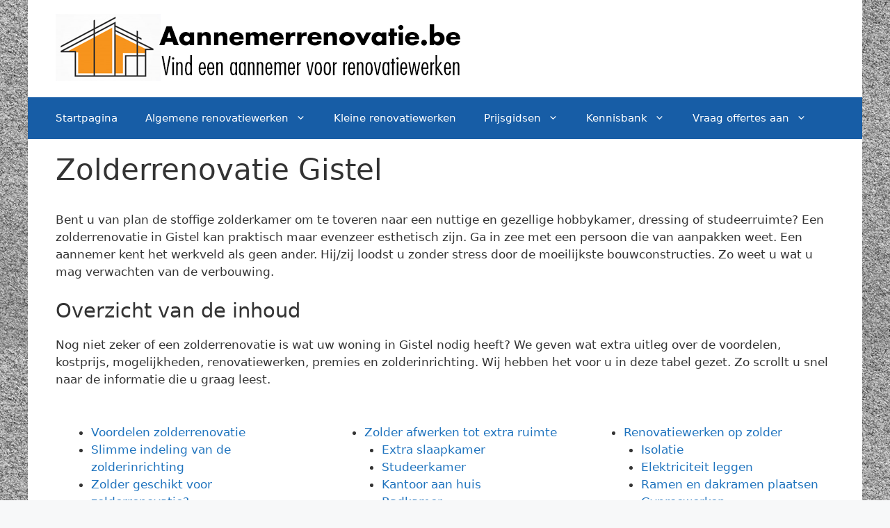

--- FILE ---
content_type: text/html; charset=UTF-8
request_url: https://www.aannemerrenovatie.be/zolderrenovatie-gistel/
body_size: 33388
content:
<!DOCTYPE html>
<html lang="nl-BE">
<head>
	<meta charset="UTF-8">
	<meta name='robots' content='index, follow, max-image-preview:large, max-snippet:-1, max-video-preview:-1' />
<meta name="viewport" content="width=device-width, initial-scale=1">
	<!-- This site is optimized with the Yoast SEO plugin v26.8 - https://yoast.com/product/yoast-seo-wordpress/ -->
	<title>Zolderrenovatie Gistel | Uw zolder renoveren</title><style id="wphb-used-css-page-5351">.ht_ctc_chat_greetings_box :not(ul):not(ol):not(.ht_ctc_default):not(.ht_ctc_defaults *):not(.iti *){padding:0;margin:0;box-sizing:border-box}.ht_ctc_chat_greetings_box ul{margin-top:0;margin-bottom:0}.ctc_g_bottom,.ctc_g_content,.ctc_g_sentbutton{margin-top:-.9px!important}.ctc_g_content{max-height:calc(80vh - 140px);overflow-y:auto}@media only screen and (max-width:420px){.ht_ctc_greetings.ctc_m_full_width{position:fixed!important;bottom:0!important;right:0!important}.ht_ctc_greetings.ctc_m_full_width .ht_ctc_chat_greetings_box{position:unset!important;margin:7px!important;min-width:80vw!important;width:calc(100vw - 14px)!important}.ctc_m_full_width .ctc_g_message_box_width{max-width:85%!important}}@media only screen and (min-width:900px){.ctc_g_content::-webkit-scrollbar{width:2.8px}.ctc_g_content::-webkit-scrollbar-thumb{background:#a5a5a5}}.wp-block-button__link{box-sizing:border-box;cursor:pointer;text-align:center;word-break:break-word;display:inline-block}:root :where(.wp-block-button .wp-block-button__link.is-style-outline),:root :where(.wp-block-button.is-style-outline > .wp-block-button__link){border:2px solid;padding:.667em 1.333em}:root :where(.wp-block-button .wp-block-button__link.is-style-outline:not(.has-text-color)),:root :where(.wp-block-button.is-style-outline > .wp-block-button__link:not(.has-text-color)){color:currentColor}:root :where(.wp-block-button .wp-block-button__link.is-style-outline:not(.has-background)),:root :where(.wp-block-button.is-style-outline > .wp-block-button__link:not(.has-background)){background-color:initial;background-image:none}.wp-block-columns{box-sizing:border-box;display:flex;flex-wrap:wrap!important;align-items:normal!important}@media (width >= 782px){.wp-block-columns{flex-wrap:nowrap!important}}:root :where(.wp-block-cover h1:not(.has-text-color)),:root :where(.wp-block-cover h2:not(.has-text-color)),:root :where(.wp-block-cover h3:not(.has-text-color)),:root :where(.wp-block-cover h4:not(.has-text-color)),:root :where(.wp-block-cover h5:not(.has-text-color)),:root :where(.wp-block-cover h6:not(.has-text-color)),:root :where(.wp-block-cover p:not(.has-text-color)){color:inherit}h1.has-background,h2.has-background,h3.has-background,h4.has-background,h5.has-background{padding:1.25em 2.375em}.wp-block-image a{display:inline-block}.wp-block-image img{box-sizing:border-box;vertical-align:bottom;max-width:100%;height:auto}@media (prefers-reduced-motion:no-preference){.wp-block-image img.show{animation:.4s show-content-image}}.wp-block-image[style*=border-radius] img,.wp-block-image[style*=border-radius]>a{border-radius:inherit}.wp-block-image.alignfull a,.wp-block-image.alignwide a{width:100%}.wp-block-image.alignfull img,.wp-block-image.alignwide img{width:100%;height:auto}.wp-block-image :where(figcaption){margin-top:.5em;margin-bottom:1em}:root :where(.wp-block-image.is-style-rounded img,.wp-block-image .is-style-rounded img){border-radius:9999px}.wp-block-image figure{margin:0}@keyframes show-content-image{0%{visibility:hidden}99%{visibility:hidden}to{visibility:visible}}@keyframes turn-off-visibility{0%{opacity:1;visibility:visible}99%{opacity:0;visibility:visible}to{opacity:0;visibility:hidden}}@keyframes lightbox-zoom-out{0%{visibility:visible;transform:translate(-50%,-50%) scale(1)}99%{visibility:visible}to{transform:translate(calc((-100vw + var(--wp--lightbox-scrollbar-width))/ 2 + var(--wp--lightbox-initial-left-position)),calc(-50vh + var(--wp--lightbox-initial-top-position))) scale(var(--wp--lightbox-scale));visibility:hidden}}:root :where(.wp-block-latest-posts.is-grid){padding:0}:root :where(.wp-block-latest-posts.wp-block-latest-posts__list){padding-left:0}ul{box-sizing:border-box}:root :where(.wp-block-list.has-background){padding:1.25em 2.375em}:root :where(p.has-background){padding:1.25em 2.375em}:where(p.has-text-color:not(.has-link-color)) a{color:inherit}:where(.wp-block-post-comments-form) input:not([type=submit]),:where(.wp-block-post-comments-form) textarea{border:1px solid #949494;font-family:inherit;font-size:1em}:where(.wp-block-post-comments-form) input:where(:not([type=submit]):not([type=checkbox])),:where(.wp-block-post-comments-form) textarea{padding:calc(.667em + 2px)}.wp-block-pullquote{box-sizing:border-box;overflow-wrap:break-word;text-align:center;margin:0 0 1em;padding:4em 0}.wp-block-pullquote p{color:inherit}.wp-block-pullquote p{margin-top:0}.wp-block-pullquote p:last-child{margin-bottom:0}.wp-block-pullquote footer{position:relative}.wp-block-post-template{max-width:100%;margin-top:0;margin-bottom:0;padding:0;list-style:none}:root :where(.wp-block-separator.is-style-dots){text-align:center;height:auto;line-height:1}:root :where(.wp-block-separator.is-style-dots):before{color:currentColor;content:"···";letter-spacing:2em;padding-left:2em;font-family:serif;font-size:1.5em}:root :where(.wp-block-site-logo.is-style-rounded){border-radius:9999px}:root :where(.wp-block-social-links .wp-social-link a){padding:.25em}:root :where(.wp-block-social-links.is-style-logos-only .wp-social-link a){padding:0}:root :where(.wp-block-social-links.is-style-pill-shape .wp-social-link a){padding-left:.66667em;padding-right:.66667em}:root :where(.wp-block-tag-cloud.is-style-outline){flex-wrap:wrap;gap:1ch;display:flex}:root :where(.wp-block-tag-cloud.is-style-outline a){border:1px solid;margin-right:0;padding:1ch 2ch;font-size:unset!important;text-decoration:none!important}:root :where(.wp-block-table-of-contents){box-sizing:border-box}.entry-content{counter-reset:footnotes}:root{}:root .has-midnight-gradient-background{background:linear-gradient(135deg,#020381,#2874fc)}.screen-reader-text{clip:rect(1px,1px,1px,1px);clip-path:inset(50%);border:0;width:1px;height:1px;margin:-1px;padding:0;position:absolute;overflow:hidden;word-wrap:normal!important}.screen-reader-text:focus{clip-path:none;color:#444;z-index:100000;background-color:#ddd;width:auto;height:auto;padding:15px 23px 14px;font-size:1em;line-height:normal;text-decoration:none;display:block;top:5px;left:5px;clip:auto!important}html :where(.has-border-color){border-style:solid}html :where([style*=border-top-color]){border-top-style:solid}html :where([style*=border-right-color]){border-right-style:solid}html :where([style*=border-bottom-color]){border-bottom-style:solid}html :where([style*=border-left-color]){border-left-style:solid}html :where([style*=border-width]){border-style:solid}html :where([style*=border-top-width]){border-top-style:solid}html :where([style*=border-right-width]){border-right-style:solid}html :where([style*=border-bottom-width]){border-bottom-style:solid}html :where([style*=border-left-width]){border-left-style:solid}html :where(img[class*=wp-image-]){max-width:100%;height:auto}html :where(.is-position-sticky){}@media screen and (width <= 600px){html :where(.is-position-sticky){}}/*! This file is auto-generated */.wp-block-button__link{color:#fff;background-color:#32373c;border-radius:9999px;box-shadow:none;text-decoration:none;padding:calc(.667em + 2px) calc(1.333em + 2px);font-size:1.125em}.wp-block-file__button{background:#32373c;color:#fff;text-decoration:none}:root{--wp--preset--color--black:#000000;--wp--preset--color--cyan-bluish-gray:#abb8c3;--wp--preset--color--white:#ffffff;--wp--preset--color--pale-pink:#f78da7;--wp--preset--color--vivid-red:#cf2e2e;--wp--preset--color--luminous-vivid-orange:#ff6900;--wp--preset--color--luminous-vivid-amber:#fcb900;--wp--preset--color--light-green-cyan:#7bdcb5;--wp--preset--color--vivid-green-cyan:#00d084;--wp--preset--color--pale-cyan-blue:#8ed1fc;--wp--preset--color--vivid-cyan-blue:#0693e3;--wp--preset--color--vivid-purple:#9b51e0;--wp--preset--gradient--vivid-cyan-blue-to-vivid-purple:linear-gradient(135deg,rgba(6,147,227,1) 0%,rgb(155,81,224) 100%);--wp--preset--gradient--light-green-cyan-to-vivid-green-cyan:linear-gradient(135deg,rgb(122,220,180) 0%,rgb(0,208,130) 100%);--wp--preset--gradient--luminous-vivid-amber-to-luminous-vivid-orange:linear-gradient(135deg,rgba(252,185,0,1) 0%,rgba(255,105,0,1) 100%);--wp--preset--gradient--luminous-vivid-orange-to-vivid-red:linear-gradient(135deg,rgba(255,105,0,1) 0%,rgb(207,46,46) 100%);--wp--preset--gradient--very-light-gray-to-cyan-bluish-gray:linear-gradient(135deg,rgb(238,238,238) 0%,rgb(169,184,195) 100%);--wp--preset--gradient--cool-to-warm-spectrum:linear-gradient(135deg,rgb(74,234,220) 0%,rgb(151,120,209) 20%,rgb(207,42,186) 40%,rgb(238,44,130) 60%,rgb(251,105,98) 80%,rgb(254,248,76) 100%);--wp--preset--gradient--blush-light-purple:linear-gradient(135deg,rgb(255,206,236) 0%,rgb(152,150,240) 100%);--wp--preset--gradient--blush-bordeaux:linear-gradient(135deg,rgb(254,205,165) 0%,rgb(254,45,45) 50%,rgb(107,0,62) 100%);--wp--preset--gradient--luminous-dusk:linear-gradient(135deg,rgb(255,203,112) 0%,rgb(199,81,192) 50%,rgb(65,88,208) 100%);--wp--preset--gradient--pale-ocean:linear-gradient(135deg,rgb(255,245,203) 0%,rgb(182,227,212) 50%,rgb(51,167,181) 100%);--wp--preset--gradient--electric-grass:linear-gradient(135deg,rgb(202,248,128) 0%,rgb(113,206,126) 100%);--wp--preset--gradient--midnight:linear-gradient(135deg,rgb(2,3,129) 0%,rgb(40,116,252) 100%);--wp--preset--font-size--small:13px;--wp--preset--font-size--medium:20px;--wp--preset--font-size--large:36px;--wp--preset--font-size--x-large:42px}body .is-layout-flex{display:flex}.is-layout-flex{flex-wrap:wrap;align-items:center}.is-layout-flex>:is(*,div){margin:0}body .is-layout-grid{display:grid}.is-layout-grid>:is(*,div){margin:0}.has-black-color{color:var(--wp--preset--color--black)!important}.has-cyan-bluish-gray-color{color:var(--wp--preset--color--cyan-bluish-gray)!important}.has-white-color{color:var(--wp--preset--color--white)!important}.has-pale-pink-color{color:var(--wp--preset--color--pale-pink)!important}.has-vivid-red-color{color:var(--wp--preset--color--vivid-red)!important}.has-luminous-vivid-orange-color{color:var(--wp--preset--color--luminous-vivid-orange)!important}.has-luminous-vivid-amber-color{color:var(--wp--preset--color--luminous-vivid-amber)!important}.has-light-green-cyan-color{color:var(--wp--preset--color--light-green-cyan)!important}.has-vivid-green-cyan-color{color:var(--wp--preset--color--vivid-green-cyan)!important}.has-pale-cyan-blue-color{color:var(--wp--preset--color--pale-cyan-blue)!important}.has-vivid-cyan-blue-color{color:var(--wp--preset--color--vivid-cyan-blue)!important}.has-vivid-purple-color{color:var(--wp--preset--color--vivid-purple)!important}.has-black-background-color{background-color:var(--wp--preset--color--black)!important}.has-cyan-bluish-gray-background-color{background-color:var(--wp--preset--color--cyan-bluish-gray)!important}.has-white-background-color{background-color:var(--wp--preset--color--white)!important}.has-pale-pink-background-color{background-color:var(--wp--preset--color--pale-pink)!important}.has-vivid-red-background-color{background-color:var(--wp--preset--color--vivid-red)!important}.has-luminous-vivid-orange-background-color{background-color:var(--wp--preset--color--luminous-vivid-orange)!important}.has-luminous-vivid-amber-background-color{background-color:var(--wp--preset--color--luminous-vivid-amber)!important}.has-light-green-cyan-background-color{background-color:var(--wp--preset--color--light-green-cyan)!important}.has-vivid-green-cyan-background-color{background-color:var(--wp--preset--color--vivid-green-cyan)!important}.has-pale-cyan-blue-background-color{background-color:var(--wp--preset--color--pale-cyan-blue)!important}.has-vivid-cyan-blue-background-color{background-color:var(--wp--preset--color--vivid-cyan-blue)!important}.has-vivid-purple-background-color{background-color:var(--wp--preset--color--vivid-purple)!important}.has-black-border-color{border-color:var(--wp--preset--color--black)!important}.has-cyan-bluish-gray-border-color{border-color:var(--wp--preset--color--cyan-bluish-gray)!important}.has-white-border-color{border-color:var(--wp--preset--color--white)!important}.has-pale-pink-border-color{border-color:var(--wp--preset--color--pale-pink)!important}.has-vivid-red-border-color{border-color:var(--wp--preset--color--vivid-red)!important}.has-luminous-vivid-orange-border-color{border-color:var(--wp--preset--color--luminous-vivid-orange)!important}.has-luminous-vivid-amber-border-color{border-color:var(--wp--preset--color--luminous-vivid-amber)!important}.has-light-green-cyan-border-color{border-color:var(--wp--preset--color--light-green-cyan)!important}.has-vivid-green-cyan-border-color{border-color:var(--wp--preset--color--vivid-green-cyan)!important}.has-pale-cyan-blue-border-color{border-color:var(--wp--preset--color--pale-cyan-blue)!important}.has-vivid-cyan-blue-border-color{border-color:var(--wp--preset--color--vivid-cyan-blue)!important}.has-vivid-purple-border-color{border-color:var(--wp--preset--color--vivid-purple)!important}.has-vivid-cyan-blue-to-vivid-purple-gradient-background{background:var(--wp--preset--gradient--vivid-cyan-blue-to-vivid-purple)!important}.has-light-green-cyan-to-vivid-green-cyan-gradient-background{background:var(--wp--preset--gradient--light-green-cyan-to-vivid-green-cyan)!important}.has-luminous-vivid-amber-to-luminous-vivid-orange-gradient-background{background:var(--wp--preset--gradient--luminous-vivid-amber-to-luminous-vivid-orange)!important}.has-luminous-vivid-orange-to-vivid-red-gradient-background{background:var(--wp--preset--gradient--luminous-vivid-orange-to-vivid-red)!important}.has-very-light-gray-to-cyan-bluish-gray-gradient-background{background:var(--wp--preset--gradient--very-light-gray-to-cyan-bluish-gray)!important}.has-cool-to-warm-spectrum-gradient-background{background:var(--wp--preset--gradient--cool-to-warm-spectrum)!important}.has-blush-light-purple-gradient-background{background:var(--wp--preset--gradient--blush-light-purple)!important}.has-blush-bordeaux-gradient-background{background:var(--wp--preset--gradient--blush-bordeaux)!important}.has-luminous-dusk-gradient-background{background:var(--wp--preset--gradient--luminous-dusk)!important}.has-pale-ocean-gradient-background{background:var(--wp--preset--gradient--pale-ocean)!important}.has-electric-grass-gradient-background{background:var(--wp--preset--gradient--electric-grass)!important}.has-midnight-gradient-background{background:var(--wp--preset--gradient--midnight)!important}.has-small-font-size{font-size:var(--wp--preset--font-size--small)!important}.has-medium-font-size{font-size:var(--wp--preset--font-size--medium)!important}.has-large-font-size{font-size:var(--wp--preset--font-size--large)!important}.has-x-large-font-size{font-size:var(--wp--preset--font-size--x-large)!important}:root :where(.wp-block-pullquote){font-size:1.5em;line-height:1.6}.wpcf7-list-item{display:inline-block;margin:0 0 0 1em}.wpcf7 input[type=file]{cursor:pointer}.wpcf7 input[type=file]:disabled{cursor:default}.wpcf7 input[type=email],.wpcf7 input[type=tel],.wpcf7 input[type=url]{direction:ltr}.wpcf7 .wpcf7-recaptcha iframe{margin-bottom:0}.wpcf7 .wpcf7-recaptcha[data-align=center]>div{margin:0 auto}.wpcf7 .wpcf7-recaptcha[data-align=right]>div{margin:0 0 0 auto}.gdc_row{overflow:auto;margin-bottom:20px}.gdc_chalf{width:50%}.gdc_cthird{width:33.3%}.gdc_ctwo-thirds{width:66.6%}.gdc_column{float:left}.gdc_column div.gdc_inner{padding:0 20px}.gdc_column:first-of-type .gdc_inner{padding-left:0}.gdc_column:last-of-type .gdc_inner{padding-right:0}@media only screen and (max-width:40em){.gdc_chalf{width:100%}.gdc_cthird{width:100%}.gdc_ctwo-thirds{width:100%}.gdc_column .gdc_inner{padding:0!important}.gdc_column{margin-bottom:20px}}body,figure,h1,h2,h3,h4,h5,html,iframe,li,p,textarea,ul{margin:0;padding:0;border:0}html{font-family:sans-serif;-webkit-text-size-adjust:100%;-ms-text-size-adjust:100%;-webkit-font-smoothing:antialiased;-moz-osx-font-smoothing:grayscale}main{display:block}html{box-sizing:border-box}*,::after,::before{box-sizing:inherit}button,input,select,textarea{font-family:inherit;font-size:100%;margin:0}[type=search]{-webkit-appearance:textfield;outline-offset:-2px}[type=search]::-webkit-search-decoration{-webkit-appearance:none}::-moz-focus-inner{border-style:none;padding:0}body,button,input,select,textarea{font-family:-apple-system,system-ui,BlinkMacSystemFont,"Segoe UI",Helvetica,Arial,sans-serif,"Apple Color Emoji","Segoe UI Emoji","Segoe UI Symbol";font-weight:400;text-transform:none;font-size:17px;line-height:1.5}p{margin-bottom:1.5em}h1,h2,h3,h4,h5{font-family:inherit;font-size:100%;font-style:inherit;font-weight:inherit}table,td,th{border:1px solid rgba(0,0,0,.1)}table{border-collapse:separate;border-spacing:0;border-width:1px 0 0 1px;margin:0 0 1.5em;width:100%}td,th{padding:8px}th{border-width:0 1px 1px 0}td{border-width:0 1px 1px 0}h1{font-size:42px;margin-bottom:20px;line-height:1.2em;font-weight:400;text-transform:none}h2{font-size:35px;margin-bottom:20px;line-height:1.2em;font-weight:400;text-transform:none}h3{font-size:29px;margin-bottom:20px;line-height:1.2em;font-weight:400;text-transform:none}h4{font-size:24px}h5{font-size:20px}h4,h5{margin-bottom:20px}ul{margin:0 0 1.5em 3em}ul{list-style:disc}li>ul{margin-bottom:0;margin-left:1.5em}b,strong{font-weight:700}i{font-style:italic}var{font:15px Monaco,Consolas,"Andale Mono","DejaVu Sans Mono",monospace}mark{text-decoration:none}figure{margin:0}table{margin:0 0 1.5em;width:100%}th{font-weight:700}img{height:auto;max-width:100%}button,input[type=button],input[type=reset],input[type=submit]{background:#55555e;color:#fff;border:1px solid transparent;cursor:pointer;-webkit-appearance:button;padding:10px 20px}input[type=email],input[type=number],input[type=password],input[type=search],input[type=tel],input[type=text],input[type=url],select,textarea{border:1px solid;border-radius:0;padding:10px 15px;max-width:100%}textarea{width:100%}a,button,input{transition:color .1s ease-in-out,background-color .1s ease-in-out}a{text-decoration:none}.button{padding:10px 20px;display:inline-block}.using-mouse :focus{outline:0}.using-mouse ::-moz-focus-inner{border:0}.size-full{max-width:100%;height:auto}.no-sidebar .entry-content .alignfull{margin-left:calc(-100vw / 2 + 100% / 2);margin-right:calc(-100vw / 2 + 100% / 2);max-width:100vw;width:auto}.screen-reader-text{border:0;clip:rect(1px,1px,1px,1px);clip-path:inset(50%);height:1px;margin:-1px;overflow:hidden;padding:0;position:absolute!important;width:1px;word-wrap:normal!important}.screen-reader-text:focus{background-color:#f1f1f1;border-radius:3px;box-shadow:0 0 2px 2px rgba(0,0,0,.6);clip:auto!important;clip-path:none;color:#21759b;display:block;font-size:.875rem;font-weight:700;height:auto;left:5px;line-height:normal;padding:15px 23px 14px;text-decoration:none;top:5px;width:auto;z-index:100000}.main-navigation{z-index:100;padding:0;clear:both;display:block}.main-navigation a{display:block;text-decoration:none;font-weight:400;text-transform:none;font-size:15px}.main-navigation ul{list-style:none;margin:0;padding-left:0}.main-navigation .main-nav ul li a{padding-left:20px;padding-right:20px;line-height:60px}.inside-navigation{position:relative}.main-navigation .inside-navigation{display:flex;align-items:center;flex-wrap:wrap;justify-content:space-between}.main-navigation .main-nav>ul{display:flex;flex-wrap:wrap;align-items:center}.main-navigation li{position:relative}.main-navigation .menu-bar-items{display:flex;align-items:center;font-size:15px}.main-navigation .menu-bar-items a{color:inherit}.main-navigation .menu-bar-item{position:relative}.main-navigation .menu-bar-item.search-item{z-index:20}.main-navigation .menu-bar-item>a{padding-left:20px;padding-right:20px;line-height:60px}.sidebar .main-navigation .main-nav{flex-basis:100%}.sidebar .main-navigation .main-nav>ul{flex-direction:column}.sidebar .main-navigation .menu-bar-items{margin:0 auto}.sidebar .main-navigation .menu-bar-items .search-item{order:10}.nav-align-center .inside-navigation{justify-content:center}.nav-align-center .main-nav>ul{justify-content:center}.nav-align-right .inside-navigation{justify-content:flex-end}.main-navigation ul ul{display:block;box-shadow:1px 1px 0 rgba(0,0,0,.1);float:left;position:absolute;left:-99999px;opacity:0;z-index:99999;width:200px;text-align:left;top:auto;transition:opacity 80ms linear;transition-delay:0s;pointer-events:none;height:0;overflow:hidden}.main-navigation ul ul a{display:block}.main-navigation ul ul li{width:100%}.main-navigation .main-nav ul ul li a{line-height:normal;padding:10px 20px;font-size:14px}.main-navigation .main-nav ul li.menu-item-has-children>a{padding-right:0;position:relative}.main-navigation:not(.toggled) ul li.sfHover>ul,.main-navigation:not(.toggled) ul li:hover>ul{left:auto;opacity:1;transition-delay:150ms;pointer-events:auto;height:auto;overflow:visible}.main-navigation:not(.toggled) ul ul li.sfHover>ul,.main-navigation:not(.toggled) ul ul li:hover>ul{left:100%;top:0}.menu-item-has-children .dropdown-menu-toggle{display:inline-block;height:100%;clear:both;padding-right:20px;padding-left:10px}.menu-item-has-children ul .dropdown-menu-toggle{padding-top:10px;padding-bottom:10px;margin-top:-10px}.sidebar .menu-item-has-children .dropdown-menu-toggle,nav ul ul .menu-item-has-children .dropdown-menu-toggle{float:right}.widget-area .main-navigation li{float:none;display:block;width:100%;padding:0;margin:0}.sidebar .main-navigation.sub-menu-right ul li.sfHover ul,.sidebar .main-navigation.sub-menu-right ul li:hover ul{top:0;left:100%}.site-header{position:relative}.inside-header{padding:20px 40px}.main-title{margin:0;font-size:25px;line-height:1.2em;word-wrap:break-word;font-weight:700;text-transform:none}.site-description{margin:0;line-height:1.5;font-weight:400;text-transform:none;font-size:15px}.site-logo{display:inline-block;max-width:100%}.site-header .header-image{vertical-align:middle}.inside-header{display:flex;align-items:center}.entry-header .gp-icon{display:none}.entry-content:not(:first-child){margin-top:2em}.entry-header,.site-content{word-wrap:break-word}.entry-title{margin-bottom:0}.page-header>:last-child{margin-bottom:0}.entry-meta{font-size:85%;margin-top:.5em;line-height:1.5}footer.entry-meta{margin-top:2em}.entry-content>p:last-child{margin-bottom:0}embed,iframe,object{max-width:100%}.wp-block-post-template{margin-left:0}.widget-area .widget{padding:40px}.widget select{max-width:100%}.footer-widgets .widget :last-child,.sidebar .widget :last-child{margin-bottom:0}.widget-title{margin-bottom:30px;font-size:20px;line-height:1.5;font-weight:400;text-transform:none}.widget ul{margin:0}.footer-widgets .widget{margin-bottom:30px}.footer-widgets .widget:last-child,.sidebar .widget:last-child{margin-bottom:0}.widget ul li{list-style-type:none;position:relative;margin-bottom:.5em}.widget ul li ul{margin-left:1em;margin-top:.5em}.site-content{display:flex}.grid-container{margin-left:auto;margin-right:auto;max-width:1200px}.page-header,.sidebar .widget,.site-main>*{margin-bottom:20px}.one-container .site-content{padding:40px}.separate-containers .comments-area,.separate-containers .inside-article,.separate-containers .page-header,.separate-containers .paging-navigation{padding:40px}.separate-containers .site-main{margin:20px}.separate-containers.no-sidebar .site-main{margin-left:0;margin-right:0}.inside-page-header{padding:40px}.widget-area .main-navigation{margin-bottom:20px}.one-container .site-main>:last-child,.separate-containers .site-main>:last-child{margin-bottom:0}.sidebar .grid-container{max-width:100%;width:100%}.inside-site-info{display:flex;align-items:center;justify-content:center;padding:20px 40px}.site-info{text-align:center;font-size:15px}.gp-icon{display:inline-flex;align-self:center}.gp-icon svg{height:1em;width:1em;top:.125em;position:relative;fill:currentColor}.icon-menu-bars svg:nth-child(2),.toggled .icon-menu-bars svg:first-child{display:none}.toggled .icon-menu-bars svg:nth-child(2){display:block}.entry-meta .gp-icon{margin-right:.6em;opacity:.7}nav.toggled .sfHover>a>.dropdown-menu-toggle .gp-icon svg{transform:rotate(180deg)}.container.grid-container{width:auto}.menu-toggle,.sidebar-nav-mobile{display:none}.menu-toggle{padding:0 20px;line-height:60px;margin:0;font-weight:400;text-transform:none;font-size:15px;cursor:pointer}.menu-toggle .mobile-menu{padding-left:3px}.menu-toggle .gp-icon+.mobile-menu{padding-left:9px}.menu-toggle .mobile-menu:empty{display:none}button.menu-toggle{background-color:transparent;flex-grow:1;border:0;text-align:center}button.menu-toggle:active,button.menu-toggle:focus,button.menu-toggle:hover{background-color:transparent}nav.toggled ul ul.sub-menu{width:100%}.toggled .menu-item-has-children .dropdown-menu-toggle{padding-left:20px}.main-navigation.toggled .main-nav{flex-basis:100%;order:3}.main-navigation.toggled .main-nav>ul{display:block}.main-navigation.toggled .main-nav li{width:100%;text-align:left}.main-navigation.toggled .main-nav ul ul{transition:0s;visibility:hidden;box-shadow:none;border-bottom:1px solid rgba(0,0,0,.05)}.main-navigation.toggled .main-nav ul ul li:last-child>ul{border-bottom:0}.main-navigation.toggled .menu-item-has-children .dropdown-menu-toggle{float:right}.has-inline-mobile-toggle #site-navigation.toggled{margin-top:1.5em}@media (max-width:768px){a,body,button,input,select,textarea{transition:all 0s ease-in-out}.inside-header{flex-direction:column;text-align:center}.site-content{flex-direction:column}.container .site-content .content-area{width:auto}.is-left-sidebar.sidebar,.is-right-sidebar.sidebar{width:auto;order:initial}#main{margin-left:0;margin-right:0}body:not(.no-sidebar) #main{margin-bottom:0}.entry-meta{font-size:inherit}.entry-meta a{line-height:1.8em}}body{background-color:#f7f8f9;color:#333}a{color:#1e73be}a:active,a:focus,a:hover{color:#000}.wp-block-group__inner-container{max-width:1200px;margin-left:auto;margin-right:auto}:root{--contrast:#222222;--contrast-2:#575760;--contrast-3:#b2b2be;--base:#f0f0f0;--base-2:#f7f8f9;--base-3:#ffffff;--accent:#1e73be}:root .has-contrast-color{color:var(--contrast)}:root .has-contrast-background-color{background-color:var(--contrast)}:root .has-contrast-2-color{color:var(--contrast-2)}:root .has-contrast-2-background-color{background-color:var(--contrast-2)}:root .has-contrast-3-color{color:var(--contrast-3)}:root .has-contrast-3-background-color{background-color:var(--contrast-3)}:root .has-base-color{color:var(--base)}:root .has-base-background-color{background-color:var(--base)}:root .has-base-2-color{color:var(--base-2)}:root .has-base-2-background-color{background-color:var(--base-2)}:root .has-base-3-color{color:var(--base-3)}:root .has-base-3-background-color{background-color:var(--base-3)}:root .has-accent-color{color:var(--accent)}:root .has-accent-background-color{background-color:var(--accent)}body,button,input,select,textarea{font-family:-apple-system,system-ui,BlinkMacSystemFont,"Segoe UI",Helvetica,Arial,sans-serif,"Apple Color Emoji","Segoe UI Emoji","Segoe UI Symbol"}body{line-height:1.5}.entry-content>[class*=wp-block-]:not(:last-child):not(.wp-block-heading){margin-bottom:1.5em}.main-navigation .main-nav ul ul li a{font-size:14px}.footer-widgets .widget,.sidebar .widget{font-size:17px}@media (max-width:768px){h1{font-size:31px}h2{font-size:27px}h3{font-size:24px}h4{font-size:22px}h5{font-size:19px}}.top-bar{background-color:#636363;color:#fff}.top-bar a{color:#fff}.top-bar a:hover{color:#303030}.site-header{background-color:#fff}.main-title a,.main-title a:hover{color:#222}.site-description{color:#757575}.main-navigation,.main-navigation ul ul{background-color:#175da6}.main-navigation .main-nav ul li a,.main-navigation .menu-bar-items,.main-navigation .menu-toggle{color:var(--base-3)}.main-navigation .main-nav ul li.sfHover:not([class*=current-menu-])>a,.main-navigation .main-nav ul li:not([class*=current-menu-]):focus>a,.main-navigation .main-nav ul li:not([class*=current-menu-]):hover>a,.main-navigation .menu-bar-item.sfHover>a,.main-navigation .menu-bar-item:hover>a{color:#7a8896;background-color:#fff}button.menu-toggle:focus,button.menu-toggle:hover{color:var(--base-3)}.main-navigation .main-nav ul li[class*=current-menu-]>a{color:var(--base-3);background-color:#f7941d}.main-navigation .main-nav ul li.search-item.active>a,.main-navigation .menu-bar-items .search-item.active>a,.navigation-search input[type=search],.navigation-search input[type=search]:active,.navigation-search input[type=search]:focus{color:#7a8896;background-color:#fff}.main-navigation ul ul{background-color:#eaeaea}.main-navigation .main-nav ul ul li a{color:#515151}.main-navigation .main-nav ul ul li.sfHover:not([class*=current-menu-])>a,.main-navigation .main-nav ul ul li:not([class*=current-menu-]):focus>a,.main-navigation .main-nav ul ul li:not([class*=current-menu-]):hover>a{color:#7a8896;background-color:#eaeaea}.main-navigation .main-nav ul ul li[class*=current-menu-]>a{color:#7a8896;background-color:#eaeaea}.inside-page-header,.one-container .container,.separate-containers .comments-area,.separate-containers .inside-article,.separate-containers .page-header,.separate-containers .paging-navigation{background-color:#fff}.entry-title a{color:#222}.entry-title a:hover{color:#55555e}.entry-meta{color:#595959}.sidebar .widget{background-color:#fff}.footer-widgets{background-color:#fff}.footer-widgets .widget-title{color:#000}.site-info{color:#fff;background-color:#55555e}.site-info a{color:#fff}.site-info a:hover{color:#d3d3d3}.footer-bar .widget_nav_menu .current-menu-item a{color:#d3d3d3}input[type=email],input[type=number],input[type=password],input[type=search],input[type=tel],input[type=text],input[type=url],select,textarea{color:#666;background-color:#fafafa;border-color:#ccc}input[type=email]:focus,input[type=number]:focus,input[type=password]:focus,input[type=search]:focus,input[type=tel]:focus,input[type=text]:focus,input[type=url]:focus,select:focus,textarea:focus{color:#666;background-color:#fff;border-color:#bfbfbf}a.button,a.wp-block-button__link:not(.has-background),button,html input[type=button],input[type=reset],input[type=submit]{color:#fff;background-color:#55555e}a.button:focus,a.button:hover,a.wp-block-button__link:not(.has-background):active,a.wp-block-button__link:not(.has-background):focus,a.wp-block-button__link:not(.has-background):hover,button:focus,button:hover,html input[type=button]:focus,html input[type=button]:hover,input[type=reset]:focus,input[type=reset]:hover,input[type=submit]:focus,input[type=submit]:hover{color:#fff;background-color:#3f4047}a.generate-back-to-top{background-color:rgba(0,0,0,.4);color:#fff}a.generate-back-to-top:focus,a.generate-back-to-top:hover{background-color:rgba(0,0,0,.6);color:#fff}:root{}@media (max-width:0px){.main-navigation .menu-bar-item.sfHover>a,.main-navigation .menu-bar-item:hover>a{background:0 0;color:var(--base-3)}}.nav-above-header .main-navigation .inside-navigation.grid-container,.nav-below-header .main-navigation .inside-navigation.grid-container{padding:0 20px 0 20px}.inside-page-header,.one-container .site-content,.separate-containers .comments-area,.separate-containers .inside-article,.separate-containers .page-header,.separate-containers .paging-navigation{padding:20px 40px 40px 40px}.site-main .wp-block-group__inner-container{padding:20px 40px 40px 40px}.separate-containers .paging-navigation{padding-top:20px;padding-bottom:20px}.entry-content .alignwide,body:not(.no-sidebar) .entry-content .alignfull{margin-left:-40px;width:calc(100% + 80px);max-width:calc(100% + 80px)}.rtl .menu-item-has-children .dropdown-menu-toggle{padding-left:20px}.rtl .main-navigation .main-nav ul li.menu-item-has-children>a{padding-right:20px}@media (max-width:768px){.inside-page-header,.one-container .site-content,.separate-containers .comments-area,.separate-containers .inside-article,.separate-containers .page-header,.separate-containers .paging-navigation{padding:30px}.site-main .wp-block-group__inner-container{padding:30px}.inside-top-bar{padding-right:30px;padding-left:30px}.inside-header{padding-right:30px;padding-left:30px}.widget-area .widget{padding-top:30px;padding-right:30px;padding-bottom:30px;padding-left:30px}.footer-widgets-container{padding-top:30px;padding-right:30px;padding-bottom:30px;padding-left:30px}.inside-site-info{padding-right:30px;padding-left:30px}.entry-content .alignwide,body:not(.no-sidebar) .entry-content .alignfull{margin-left:-30px;width:calc(100% + 60px);max-width:calc(100% + 60px)}.one-container .site-main .paging-navigation{margin-bottom:20px}}.is-right-sidebar{width:30%}.is-left-sidebar{width:30%}.site-content .content-area{width:100%}@media (max-width:0px){.main-navigation .menu-toggle,.sidebar-nav-mobile:not(#sticky-placeholder){display:block}.gen-sidebar-nav,.has-inline-mobile-toggle #site-navigation .inside-navigation>:not(.navigation-search):not(.main-nav),.main-navigation ul,.main-navigation:not(.slideout-navigation):not(.toggled) .main-nav>ul{display:none}.nav-align-center .inside-navigation,.nav-align-right .inside-navigation{justify-content:space-between}}body{background-image:url('https://www.aannemerrenovatie.be/wp-content/uploads/achtergrond-renovatie.jpg')}.dynamic-author-image-rounded{border-radius:100%}.dynamic-author-image,.dynamic-featured-image{vertical-align:middle}.one-container.archive .dynamic-content-template:not(:last-child),.one-container.blog .dynamic-content-template:not(:last-child){padding-bottom:0}.dynamic-entry-excerpt>p:last-child{margin-bottom:0}.no-js img.lazyload{display:none}figure.wp-block-image img.lazyloading{min-width:150px}.lazyload,.lazyloading{opacity:0}.lazyloaded{opacity:1;transition:opacity .4s;transition-delay:0s}.recentcomments a{display:inline!important;padding:0!important;margin:0!important}.contentfooter{background-color:#333;color:#fff;padding:10px 20px;text-align:center}.ctaincontent{background-color:#9dc4f0;padding:20px 0 1px 20px;margin-bottom:20px;color:#000}a.button{background-color:#f7941d;margin-left:5px}.contentfooter a{color:#f7941d}.contactheader{background-color:#175da6;color:#fff;padding:10px}.contactofferte{background-color:#f2f2f2}input[type=submit]{border:1px solid transparent;background:#f60}.contactformofferte{padding:0 20px 20px 20px}.wpcf7-list-item{display:table;margin:0 0 0 3em}.wpcf7{font-weight:400;text-transform:none;font-size:20px}body,html{height:100%;width:100%;margin:0}.h_iframe iframe{width:100%;height:100%}.h_iframe{height:2000px;width:100%}.has-js{background-color:#ededed}.ctc_g_content_for_bg_image:before{content:"";position:absolute;top:0;left:0;width:100%;height:100%;background:url('https://www.aannemerrenovatie.be/wp-content/plugins/click-to-chat-for-whatsapp/./new/inc/assets/img/wa_bg.png');opacity:.07}.ctc_g_message_box{position:relative;box-shadow:0 1px .5px 0 rgba(0,0,0,.14);max-width:calc(100% - 30px)}.ctc_g_message_box:before{content:"";position:absolute;top:0;height:18px;width:9px;background-color:#dcf8c6}.ctc_g_message_box{border-radius:0 7px 7px 7px}.ctc_g_message_box:before{right:99.7%;clip-path:polygon(0% 0%,100% 0%,100% 50%);-webkit-clip-path:polygon(0% 0%,100% 0%,100% 50%)}.ht-ctc .g_ctc_s_7_1:hover{background-color:#00d34d!important}.ht-ctc .g_ctc_s_7_1:hover .g_ctc_s_7_1_cta{color:#f4f4f4!important}.ht-ctc .g_ctc_s_7_1:hover svg g path{fill:#f4f4f4!important}</style>
	<meta name="description" content="Wilt u de renovatie van uw zolder uitbesteden? Vind een aannemer voor zolderrenovatie in Gistel en bespaar door prijsvergelijk!" />
	<link rel="canonical" href="https://www.aannemerrenovatie.be/zolderrenovatie-gistel/" />
	<meta property="og:locale" content="nl_BE" />
	<meta property="og:type" content="article" />
	<meta property="og:title" content="Zolderrenovatie Gistel | Uw zolder renoveren" />
	<meta property="og:description" content="Wilt u de renovatie van uw zolder uitbesteden? Vind een aannemer voor zolderrenovatie in Gistel en bespaar door prijsvergelijk!" />
	<meta property="og:url" content="https://www.aannemerrenovatie.be/zolderrenovatie-gistel/" />
	<meta property="og:site_name" content="De aannemer voor renovatiewerken!" />
	<meta property="og:image" content="https://www.aannemerrenovatie.be/wp-content/uploads/zolderrenovatie-vakmannen.jpg" />
	<meta name="twitter:card" content="summary_large_image" />
	<meta name="twitter:label1" content="Geschatte leestijd" />
	<meta name="twitter:data1" content="13 minuten" />
	<script type="application/ld+json" class="yoast-schema-graph">{"@context":"https://schema.org","@graph":[{"@type":"WebPage","@id":"https://www.aannemerrenovatie.be/zolderrenovatie-gistel/","url":"https://www.aannemerrenovatie.be/zolderrenovatie-gistel/","name":"Zolderrenovatie Gistel | Uw zolder renoveren","isPartOf":{"@id":"https://www.aannemerrenovatie.be/#website"},"primaryImageOfPage":{"@id":"https://www.aannemerrenovatie.be/zolderrenovatie-gistel/#primaryimage"},"image":{"@id":"https://www.aannemerrenovatie.be/zolderrenovatie-gistel/#primaryimage"},"thumbnailUrl":"https://www.aannemerrenovatie.be/wp-content/uploads/zolderrenovatie-vakmannen.jpg","datePublished":"2022-03-09T16:38:18+00:00","description":"Wilt u de renovatie van uw zolder uitbesteden? Vind een aannemer voor zolderrenovatie in Gistel en bespaar door prijsvergelijk!","breadcrumb":{"@id":"https://www.aannemerrenovatie.be/zolderrenovatie-gistel/#breadcrumb"},"inLanguage":"nl-BE","potentialAction":[{"@type":"ReadAction","target":["https://www.aannemerrenovatie.be/zolderrenovatie-gistel/"]}]},{"@type":"ImageObject","inLanguage":"nl-BE","@id":"https://www.aannemerrenovatie.be/zolderrenovatie-gistel/#primaryimage","url":"https://www.aannemerrenovatie.be/wp-content/uploads/zolderrenovatie-vakmannen.jpg","contentUrl":"https://www.aannemerrenovatie.be/wp-content/uploads/zolderrenovatie-vakmannen.jpg","width":550,"height":340,"caption":"zolderrenovatie"},{"@type":"BreadcrumbList","@id":"https://www.aannemerrenovatie.be/zolderrenovatie-gistel/#breadcrumb","itemListElement":[{"@type":"ListItem","position":1,"name":"Home","item":"https://www.aannemerrenovatie.be/"},{"@type":"ListItem","position":2,"name":"Zolderrenovatie Gistel"}]},{"@type":"WebSite","@id":"https://www.aannemerrenovatie.be/#website","url":"https://www.aannemerrenovatie.be/","name":"De aannemer voor renovatiewerken!","description":"Vind een aannemer voor uw renovatie","publisher":{"@id":"https://www.aannemerrenovatie.be/#organization"},"potentialAction":[{"@type":"SearchAction","target":{"@type":"EntryPoint","urlTemplate":"https://www.aannemerrenovatie.be/?s={search_term_string}"},"query-input":{"@type":"PropertyValueSpecification","valueRequired":true,"valueName":"search_term_string"}}],"inLanguage":"nl-BE"},{"@type":"Organization","@id":"https://www.aannemerrenovatie.be/#organization","name":"De aannemer voor renovatiewerken!","url":"https://www.aannemerrenovatie.be/","logo":{"@type":"ImageObject","inLanguage":"nl-BE","@id":"https://www.aannemerrenovatie.be/#/schema/logo/image/","url":"https://www.aannemerrenovatie.be/wp-content/uploads/cropped-renovatiewerken-logo.png","contentUrl":"https://www.aannemerrenovatie.be/wp-content/uploads/cropped-renovatiewerken-logo.png","width":600,"height":100,"caption":"De aannemer voor renovatiewerken!"},"image":{"@id":"https://www.aannemerrenovatie.be/#/schema/logo/image/"}}]}</script>
	<!-- / Yoast SEO plugin. -->


<link rel="alternate" type="application/rss+xml" title="De aannemer voor renovatiewerken! &raquo; feed" href="https://www.aannemerrenovatie.be/feed/" />
<link rel="alternate" type="application/rss+xml" title="De aannemer voor renovatiewerken! &raquo; reactiesfeed" href="https://www.aannemerrenovatie.be/comments/feed/" />
<link rel="alternate" title="oEmbed (JSON)" type="application/json+oembed" href="https://www.aannemerrenovatie.be/wp-json/oembed/1.0/embed?url=https%3A%2F%2Fwww.aannemerrenovatie.be%2Fzolderrenovatie-gistel%2F" />
<link rel="alternate" title="oEmbed (XML)" type="text/xml+oembed" href="https://www.aannemerrenovatie.be/wp-json/oembed/1.0/embed?url=https%3A%2F%2Fwww.aannemerrenovatie.be%2Fzolderrenovatie-gistel%2F&#038;format=xml" />
		<style>
			.lazyload,
			.lazyloading {
				max-width: 100%;
			}
		</style>
		<style id='wp-img-auto-sizes-contain-inline-css'>
img:is([sizes=auto i],[sizes^="auto," i]){contain-intrinsic-size:3000px 1500px}
/*# sourceURL=wp-img-auto-sizes-contain-inline-css */
</style>
<link rel='stylesheet' id='cattopage_wud_site_style-css' data-wphbdelayedstyle="https://www.aannemerrenovatie.be/wp-content/uploads/hummingbird-assets/b07dd2ce1e7dd1ff13e434d823a1def6.css" media='all' />
<link rel='stylesheet' id='ht_ctc_main_css-css' data-wphbdelayedstyle="https://www.aannemerrenovatie.be/wp-content/uploads/hummingbird-assets/34d6c12ad21643d1a8184f2e565d42d0.css" media='all' />
<style id='wp-block-library-inline-css'>
:root{--wp-block-synced-color:#7a00df;--wp-block-synced-color--rgb:122,0,223;--wp-bound-block-color:var(--wp-block-synced-color);--wp-editor-canvas-background:#ddd;--wp-admin-theme-color:#007cba;--wp-admin-theme-color--rgb:0,124,186;--wp-admin-theme-color-darker-10:#006ba1;--wp-admin-theme-color-darker-10--rgb:0,107,160.5;--wp-admin-theme-color-darker-20:#005a87;--wp-admin-theme-color-darker-20--rgb:0,90,135;--wp-admin-border-width-focus:2px}@media (min-resolution:192dpi){:root{--wp-admin-border-width-focus:1.5px}}.wp-element-button{cursor:pointer}:root .has-very-light-gray-background-color{background-color:#eee}:root .has-very-dark-gray-background-color{background-color:#313131}:root .has-very-light-gray-color{color:#eee}:root .has-very-dark-gray-color{color:#313131}:root .has-vivid-green-cyan-to-vivid-cyan-blue-gradient-background{background:linear-gradient(135deg,#00d084,#0693e3)}:root .has-purple-crush-gradient-background{background:linear-gradient(135deg,#34e2e4,#4721fb 50%,#ab1dfe)}:root .has-hazy-dawn-gradient-background{background:linear-gradient(135deg,#faaca8,#dad0ec)}:root .has-subdued-olive-gradient-background{background:linear-gradient(135deg,#fafae1,#67a671)}:root .has-atomic-cream-gradient-background{background:linear-gradient(135deg,#fdd79a,#004a59)}:root .has-nightshade-gradient-background{background:linear-gradient(135deg,#330968,#31cdcf)}:root .has-midnight-gradient-background{background:linear-gradient(135deg,#020381,#2874fc)}:root{--wp--preset--font-size--normal:16px;--wp--preset--font-size--huge:42px}.has-regular-font-size{font-size:1em}.has-larger-font-size{font-size:2.625em}.has-normal-font-size{font-size:var(--wp--preset--font-size--normal)}.has-huge-font-size{font-size:var(--wp--preset--font-size--huge)}.has-text-align-center{text-align:center}.has-text-align-left{text-align:left}.has-text-align-right{text-align:right}.has-fit-text{white-space:nowrap!important}#end-resizable-editor-section{display:none}.aligncenter{clear:both}.items-justified-left{justify-content:flex-start}.items-justified-center{justify-content:center}.items-justified-right{justify-content:flex-end}.items-justified-space-between{justify-content:space-between}.screen-reader-text{border:0;clip-path:inset(50%);height:1px;margin:-1px;overflow:hidden;padding:0;position:absolute;width:1px;word-wrap:normal!important}.screen-reader-text:focus{background-color:#ddd;clip-path:none;color:#444;display:block;font-size:1em;height:auto;left:5px;line-height:normal;padding:15px 23px 14px;text-decoration:none;top:5px;width:auto;z-index:100000}html :where(.has-border-color){border-style:solid}html :where([style*=border-top-color]){border-top-style:solid}html :where([style*=border-right-color]){border-right-style:solid}html :where([style*=border-bottom-color]){border-bottom-style:solid}html :where([style*=border-left-color]){border-left-style:solid}html :where([style*=border-width]){border-style:solid}html :where([style*=border-top-width]){border-top-style:solid}html :where([style*=border-right-width]){border-right-style:solid}html :where([style*=border-bottom-width]){border-bottom-style:solid}html :where([style*=border-left-width]){border-left-style:solid}html :where(img[class*=wp-image-]){height:auto;max-width:100%}:where(figure){margin:0 0 1em}html :where(.is-position-sticky){--wp-admin--admin-bar--position-offset:var(--wp-admin--admin-bar--height,0px)}@media screen and (max-width:600px){html :where(.is-position-sticky){--wp-admin--admin-bar--position-offset:0px}}

/*# sourceURL=wp-block-library-inline-css */
</style><style id='global-styles-inline-css'>
:root{--wp--preset--aspect-ratio--square: 1;--wp--preset--aspect-ratio--4-3: 4/3;--wp--preset--aspect-ratio--3-4: 3/4;--wp--preset--aspect-ratio--3-2: 3/2;--wp--preset--aspect-ratio--2-3: 2/3;--wp--preset--aspect-ratio--16-9: 16/9;--wp--preset--aspect-ratio--9-16: 9/16;--wp--preset--color--black: #000000;--wp--preset--color--cyan-bluish-gray: #abb8c3;--wp--preset--color--white: #ffffff;--wp--preset--color--pale-pink: #f78da7;--wp--preset--color--vivid-red: #cf2e2e;--wp--preset--color--luminous-vivid-orange: #ff6900;--wp--preset--color--luminous-vivid-amber: #fcb900;--wp--preset--color--light-green-cyan: #7bdcb5;--wp--preset--color--vivid-green-cyan: #00d084;--wp--preset--color--pale-cyan-blue: #8ed1fc;--wp--preset--color--vivid-cyan-blue: #0693e3;--wp--preset--color--vivid-purple: #9b51e0;--wp--preset--color--contrast: var(--contrast);--wp--preset--color--contrast-2: var(--contrast-2);--wp--preset--color--contrast-3: var(--contrast-3);--wp--preset--color--base: var(--base);--wp--preset--color--base-2: var(--base-2);--wp--preset--color--base-3: var(--base-3);--wp--preset--color--accent: var(--accent);--wp--preset--gradient--vivid-cyan-blue-to-vivid-purple: linear-gradient(135deg,rgb(6,147,227) 0%,rgb(155,81,224) 100%);--wp--preset--gradient--light-green-cyan-to-vivid-green-cyan: linear-gradient(135deg,rgb(122,220,180) 0%,rgb(0,208,130) 100%);--wp--preset--gradient--luminous-vivid-amber-to-luminous-vivid-orange: linear-gradient(135deg,rgb(252,185,0) 0%,rgb(255,105,0) 100%);--wp--preset--gradient--luminous-vivid-orange-to-vivid-red: linear-gradient(135deg,rgb(255,105,0) 0%,rgb(207,46,46) 100%);--wp--preset--gradient--very-light-gray-to-cyan-bluish-gray: linear-gradient(135deg,rgb(238,238,238) 0%,rgb(169,184,195) 100%);--wp--preset--gradient--cool-to-warm-spectrum: linear-gradient(135deg,rgb(74,234,220) 0%,rgb(151,120,209) 20%,rgb(207,42,186) 40%,rgb(238,44,130) 60%,rgb(251,105,98) 80%,rgb(254,248,76) 100%);--wp--preset--gradient--blush-light-purple: linear-gradient(135deg,rgb(255,206,236) 0%,rgb(152,150,240) 100%);--wp--preset--gradient--blush-bordeaux: linear-gradient(135deg,rgb(254,205,165) 0%,rgb(254,45,45) 50%,rgb(107,0,62) 100%);--wp--preset--gradient--luminous-dusk: linear-gradient(135deg,rgb(255,203,112) 0%,rgb(199,81,192) 50%,rgb(65,88,208) 100%);--wp--preset--gradient--pale-ocean: linear-gradient(135deg,rgb(255,245,203) 0%,rgb(182,227,212) 50%,rgb(51,167,181) 100%);--wp--preset--gradient--electric-grass: linear-gradient(135deg,rgb(202,248,128) 0%,rgb(113,206,126) 100%);--wp--preset--gradient--midnight: linear-gradient(135deg,rgb(2,3,129) 0%,rgb(40,116,252) 100%);--wp--preset--font-size--small: 13px;--wp--preset--font-size--medium: 20px;--wp--preset--font-size--large: 36px;--wp--preset--font-size--x-large: 42px;--wp--preset--spacing--20: 0.44rem;--wp--preset--spacing--30: 0.67rem;--wp--preset--spacing--40: 1rem;--wp--preset--spacing--50: 1.5rem;--wp--preset--spacing--60: 2.25rem;--wp--preset--spacing--70: 3.38rem;--wp--preset--spacing--80: 5.06rem;--wp--preset--shadow--natural: 6px 6px 9px rgba(0, 0, 0, 0.2);--wp--preset--shadow--deep: 12px 12px 50px rgba(0, 0, 0, 0.4);--wp--preset--shadow--sharp: 6px 6px 0px rgba(0, 0, 0, 0.2);--wp--preset--shadow--outlined: 6px 6px 0px -3px rgb(255, 255, 255), 6px 6px rgb(0, 0, 0);--wp--preset--shadow--crisp: 6px 6px 0px rgb(0, 0, 0);}:where(.is-layout-flex){gap: 0.5em;}:where(.is-layout-grid){gap: 0.5em;}body .is-layout-flex{display: flex;}.is-layout-flex{flex-wrap: wrap;align-items: center;}.is-layout-flex > :is(*, div){margin: 0;}body .is-layout-grid{display: grid;}.is-layout-grid > :is(*, div){margin: 0;}:where(.wp-block-columns.is-layout-flex){gap: 2em;}:where(.wp-block-columns.is-layout-grid){gap: 2em;}:where(.wp-block-post-template.is-layout-flex){gap: 1.25em;}:where(.wp-block-post-template.is-layout-grid){gap: 1.25em;}.has-black-color{color: var(--wp--preset--color--black) !important;}.has-cyan-bluish-gray-color{color: var(--wp--preset--color--cyan-bluish-gray) !important;}.has-white-color{color: var(--wp--preset--color--white) !important;}.has-pale-pink-color{color: var(--wp--preset--color--pale-pink) !important;}.has-vivid-red-color{color: var(--wp--preset--color--vivid-red) !important;}.has-luminous-vivid-orange-color{color: var(--wp--preset--color--luminous-vivid-orange) !important;}.has-luminous-vivid-amber-color{color: var(--wp--preset--color--luminous-vivid-amber) !important;}.has-light-green-cyan-color{color: var(--wp--preset--color--light-green-cyan) !important;}.has-vivid-green-cyan-color{color: var(--wp--preset--color--vivid-green-cyan) !important;}.has-pale-cyan-blue-color{color: var(--wp--preset--color--pale-cyan-blue) !important;}.has-vivid-cyan-blue-color{color: var(--wp--preset--color--vivid-cyan-blue) !important;}.has-vivid-purple-color{color: var(--wp--preset--color--vivid-purple) !important;}.has-black-background-color{background-color: var(--wp--preset--color--black) !important;}.has-cyan-bluish-gray-background-color{background-color: var(--wp--preset--color--cyan-bluish-gray) !important;}.has-white-background-color{background-color: var(--wp--preset--color--white) !important;}.has-pale-pink-background-color{background-color: var(--wp--preset--color--pale-pink) !important;}.has-vivid-red-background-color{background-color: var(--wp--preset--color--vivid-red) !important;}.has-luminous-vivid-orange-background-color{background-color: var(--wp--preset--color--luminous-vivid-orange) !important;}.has-luminous-vivid-amber-background-color{background-color: var(--wp--preset--color--luminous-vivid-amber) !important;}.has-light-green-cyan-background-color{background-color: var(--wp--preset--color--light-green-cyan) !important;}.has-vivid-green-cyan-background-color{background-color: var(--wp--preset--color--vivid-green-cyan) !important;}.has-pale-cyan-blue-background-color{background-color: var(--wp--preset--color--pale-cyan-blue) !important;}.has-vivid-cyan-blue-background-color{background-color: var(--wp--preset--color--vivid-cyan-blue) !important;}.has-vivid-purple-background-color{background-color: var(--wp--preset--color--vivid-purple) !important;}.has-black-border-color{border-color: var(--wp--preset--color--black) !important;}.has-cyan-bluish-gray-border-color{border-color: var(--wp--preset--color--cyan-bluish-gray) !important;}.has-white-border-color{border-color: var(--wp--preset--color--white) !important;}.has-pale-pink-border-color{border-color: var(--wp--preset--color--pale-pink) !important;}.has-vivid-red-border-color{border-color: var(--wp--preset--color--vivid-red) !important;}.has-luminous-vivid-orange-border-color{border-color: var(--wp--preset--color--luminous-vivid-orange) !important;}.has-luminous-vivid-amber-border-color{border-color: var(--wp--preset--color--luminous-vivid-amber) !important;}.has-light-green-cyan-border-color{border-color: var(--wp--preset--color--light-green-cyan) !important;}.has-vivid-green-cyan-border-color{border-color: var(--wp--preset--color--vivid-green-cyan) !important;}.has-pale-cyan-blue-border-color{border-color: var(--wp--preset--color--pale-cyan-blue) !important;}.has-vivid-cyan-blue-border-color{border-color: var(--wp--preset--color--vivid-cyan-blue) !important;}.has-vivid-purple-border-color{border-color: var(--wp--preset--color--vivid-purple) !important;}.has-vivid-cyan-blue-to-vivid-purple-gradient-background{background: var(--wp--preset--gradient--vivid-cyan-blue-to-vivid-purple) !important;}.has-light-green-cyan-to-vivid-green-cyan-gradient-background{background: var(--wp--preset--gradient--light-green-cyan-to-vivid-green-cyan) !important;}.has-luminous-vivid-amber-to-luminous-vivid-orange-gradient-background{background: var(--wp--preset--gradient--luminous-vivid-amber-to-luminous-vivid-orange) !important;}.has-luminous-vivid-orange-to-vivid-red-gradient-background{background: var(--wp--preset--gradient--luminous-vivid-orange-to-vivid-red) !important;}.has-very-light-gray-to-cyan-bluish-gray-gradient-background{background: var(--wp--preset--gradient--very-light-gray-to-cyan-bluish-gray) !important;}.has-cool-to-warm-spectrum-gradient-background{background: var(--wp--preset--gradient--cool-to-warm-spectrum) !important;}.has-blush-light-purple-gradient-background{background: var(--wp--preset--gradient--blush-light-purple) !important;}.has-blush-bordeaux-gradient-background{background: var(--wp--preset--gradient--blush-bordeaux) !important;}.has-luminous-dusk-gradient-background{background: var(--wp--preset--gradient--luminous-dusk) !important;}.has-pale-ocean-gradient-background{background: var(--wp--preset--gradient--pale-ocean) !important;}.has-electric-grass-gradient-background{background: var(--wp--preset--gradient--electric-grass) !important;}.has-midnight-gradient-background{background: var(--wp--preset--gradient--midnight) !important;}.has-small-font-size{font-size: var(--wp--preset--font-size--small) !important;}.has-medium-font-size{font-size: var(--wp--preset--font-size--medium) !important;}.has-large-font-size{font-size: var(--wp--preset--font-size--large) !important;}.has-x-large-font-size{font-size: var(--wp--preset--font-size--x-large) !important;}
/*# sourceURL=global-styles-inline-css */
</style>

<style id='classic-theme-styles-inline-css'>
/*! This file is auto-generated */
.wp-block-button__link{color:#fff;background-color:#32373c;border-radius:9999px;box-shadow:none;text-decoration:none;padding:calc(.667em + 2px) calc(1.333em + 2px);font-size:1.125em}.wp-block-file__button{background:#32373c;color:#fff;text-decoration:none}
/*# sourceURL=/wp-includes/css/classic-themes.min.css */
</style>
<link rel='stylesheet' id='contact-form-7-css' data-wphbdelayedstyle="https://www.aannemerrenovatie.be/wp-content/uploads/hummingbird-assets/cfab70309236938661f9703c1c3670f1.css" media='all' />
<style id='contact-form-7-inline-css'>
.wpcf7 .wpcf7-recaptcha iframe {margin-bottom: 0;}.wpcf7 .wpcf7-recaptcha[data-align="center"] > div {margin: 0 auto;}.wpcf7 .wpcf7-recaptcha[data-align="right"] > div {margin: 0 0 0 auto;}
/*# sourceURL=contact-form-7-inline-css */
</style>
<link rel='stylesheet' id='gdc-css' data-wphbdelayedstyle="https://www.aannemerrenovatie.be/wp-content/uploads/hummingbird-assets/fd325a10ab924db98d552693b7b51512.css" media='all' />
<link rel='stylesheet' id='generate-style-css' data-wphbdelayedstyle="https://www.aannemerrenovatie.be/wp-content/themes/generatepress/assets/css/main.min.css" media='all' />
<style id='generate-style-inline-css'>
body{background-color:#f7f8f9;color:#333333;}a{color:#1e73be;}a:hover, a:focus, a:active{color:#000000;}.wp-block-group__inner-container{max-width:1200px;margin-left:auto;margin-right:auto;}:root{--contrast:#222222;--contrast-2:#575760;--contrast-3:#b2b2be;--base:#f0f0f0;--base-2:#f7f8f9;--base-3:#ffffff;--accent:#1e73be;}:root .has-contrast-color{color:var(--contrast);}:root .has-contrast-background-color{background-color:var(--contrast);}:root .has-contrast-2-color{color:var(--contrast-2);}:root .has-contrast-2-background-color{background-color:var(--contrast-2);}:root .has-contrast-3-color{color:var(--contrast-3);}:root .has-contrast-3-background-color{background-color:var(--contrast-3);}:root .has-base-color{color:var(--base);}:root .has-base-background-color{background-color:var(--base);}:root .has-base-2-color{color:var(--base-2);}:root .has-base-2-background-color{background-color:var(--base-2);}:root .has-base-3-color{color:var(--base-3);}:root .has-base-3-background-color{background-color:var(--base-3);}:root .has-accent-color{color:var(--accent);}:root .has-accent-background-color{background-color:var(--accent);}body, button, input, select, textarea{font-family:-apple-system, system-ui, BlinkMacSystemFont, "Segoe UI", Helvetica, Arial, sans-serif, "Apple Color Emoji", "Segoe UI Emoji", "Segoe UI Symbol";}body{line-height:1.5;}.entry-content > [class*="wp-block-"]:not(:last-child):not(.wp-block-heading){margin-bottom:1.5em;}.main-navigation .main-nav ul ul li a{font-size:14px;}.sidebar .widget, .footer-widgets .widget{font-size:17px;}@media (max-width:768px){h1{font-size:31px;}h2{font-size:27px;}h3{font-size:24px;}h4{font-size:22px;}h5{font-size:19px;}}.top-bar{background-color:#636363;color:#ffffff;}.top-bar a{color:#ffffff;}.top-bar a:hover{color:#303030;}.site-header{background-color:#ffffff;}.main-title a,.main-title a:hover{color:#222222;}.site-description{color:#757575;}.main-navigation,.main-navigation ul ul{background-color:#175da6;}.main-navigation .main-nav ul li a, .main-navigation .menu-toggle, .main-navigation .menu-bar-items{color:var(--base-3);}.main-navigation .main-nav ul li:not([class*="current-menu-"]):hover > a, .main-navigation .main-nav ul li:not([class*="current-menu-"]):focus > a, .main-navigation .main-nav ul li.sfHover:not([class*="current-menu-"]) > a, .main-navigation .menu-bar-item:hover > a, .main-navigation .menu-bar-item.sfHover > a{color:#7a8896;background-color:#ffffff;}button.menu-toggle:hover,button.menu-toggle:focus{color:var(--base-3);}.main-navigation .main-nav ul li[class*="current-menu-"] > a{color:var(--base-3);background-color:#f7941d;}.navigation-search input[type="search"],.navigation-search input[type="search"]:active, .navigation-search input[type="search"]:focus, .main-navigation .main-nav ul li.search-item.active > a, .main-navigation .menu-bar-items .search-item.active > a{color:#7a8896;background-color:#ffffff;}.main-navigation ul ul{background-color:#eaeaea;}.main-navigation .main-nav ul ul li a{color:#515151;}.main-navigation .main-nav ul ul li:not([class*="current-menu-"]):hover > a,.main-navigation .main-nav ul ul li:not([class*="current-menu-"]):focus > a, .main-navigation .main-nav ul ul li.sfHover:not([class*="current-menu-"]) > a{color:#7a8896;background-color:#eaeaea;}.main-navigation .main-nav ul ul li[class*="current-menu-"] > a{color:#7a8896;background-color:#eaeaea;}.separate-containers .inside-article, .separate-containers .comments-area, .separate-containers .page-header, .one-container .container, .separate-containers .paging-navigation, .inside-page-header{background-color:#ffffff;}.entry-title a{color:#222222;}.entry-title a:hover{color:#55555e;}.entry-meta{color:#595959;}.sidebar .widget{background-color:#ffffff;}.footer-widgets{background-color:#ffffff;}.footer-widgets .widget-title{color:#000000;}.site-info{color:#ffffff;background-color:#55555e;}.site-info a{color:#ffffff;}.site-info a:hover{color:#d3d3d3;}.footer-bar .widget_nav_menu .current-menu-item a{color:#d3d3d3;}input[type="text"],input[type="email"],input[type="url"],input[type="password"],input[type="search"],input[type="tel"],input[type="number"],textarea,select{color:#666666;background-color:#fafafa;border-color:#cccccc;}input[type="text"]:focus,input[type="email"]:focus,input[type="url"]:focus,input[type="password"]:focus,input[type="search"]:focus,input[type="tel"]:focus,input[type="number"]:focus,textarea:focus,select:focus{color:#666666;background-color:#ffffff;border-color:#bfbfbf;}button,html input[type="button"],input[type="reset"],input[type="submit"],a.button,a.wp-block-button__link:not(.has-background){color:#ffffff;background-color:#55555e;}button:hover,html input[type="button"]:hover,input[type="reset"]:hover,input[type="submit"]:hover,a.button:hover,button:focus,html input[type="button"]:focus,input[type="reset"]:focus,input[type="submit"]:focus,a.button:focus,a.wp-block-button__link:not(.has-background):active,a.wp-block-button__link:not(.has-background):focus,a.wp-block-button__link:not(.has-background):hover{color:#ffffff;background-color:#3f4047;}a.generate-back-to-top{background-color:rgba( 0,0,0,0.4 );color:#ffffff;}a.generate-back-to-top:hover,a.generate-back-to-top:focus{background-color:rgba( 0,0,0,0.6 );color:#ffffff;}:root{--gp-search-modal-bg-color:var(--base-3);--gp-search-modal-text-color:var(--contrast);--gp-search-modal-overlay-bg-color:rgba(0,0,0,0.2);}@media (max-width: 0px){.main-navigation .menu-bar-item:hover > a, .main-navigation .menu-bar-item.sfHover > a{background:none;color:var(--base-3);}}.nav-below-header .main-navigation .inside-navigation.grid-container, .nav-above-header .main-navigation .inside-navigation.grid-container{padding:0px 20px 0px 20px;}.separate-containers .inside-article, .separate-containers .comments-area, .separate-containers .page-header, .separate-containers .paging-navigation, .one-container .site-content, .inside-page-header{padding:20px 40px 40px 40px;}.site-main .wp-block-group__inner-container{padding:20px 40px 40px 40px;}.separate-containers .paging-navigation{padding-top:20px;padding-bottom:20px;}.entry-content .alignwide, body:not(.no-sidebar) .entry-content .alignfull{margin-left:-40px;width:calc(100% + 80px);max-width:calc(100% + 80px);}.rtl .menu-item-has-children .dropdown-menu-toggle{padding-left:20px;}.rtl .main-navigation .main-nav ul li.menu-item-has-children > a{padding-right:20px;}@media (max-width:768px){.separate-containers .inside-article, .separate-containers .comments-area, .separate-containers .page-header, .separate-containers .paging-navigation, .one-container .site-content, .inside-page-header{padding:30px;}.site-main .wp-block-group__inner-container{padding:30px;}.inside-top-bar{padding-right:30px;padding-left:30px;}.inside-header{padding-right:30px;padding-left:30px;}.widget-area .widget{padding-top:30px;padding-right:30px;padding-bottom:30px;padding-left:30px;}.footer-widgets-container{padding-top:30px;padding-right:30px;padding-bottom:30px;padding-left:30px;}.inside-site-info{padding-right:30px;padding-left:30px;}.entry-content .alignwide, body:not(.no-sidebar) .entry-content .alignfull{margin-left:-30px;width:calc(100% + 60px);max-width:calc(100% + 60px);}.one-container .site-main .paging-navigation{margin-bottom:20px;}}/* End cached CSS */.is-right-sidebar{width:30%;}.is-left-sidebar{width:30%;}.site-content .content-area{width:100%;}@media (max-width: 0px){.main-navigation .menu-toggle,.sidebar-nav-mobile:not(#sticky-placeholder){display:block;}.main-navigation ul,.gen-sidebar-nav,.main-navigation:not(.slideout-navigation):not(.toggled) .main-nav > ul,.has-inline-mobile-toggle #site-navigation .inside-navigation > *:not(.navigation-search):not(.main-nav){display:none;}.nav-align-right .inside-navigation,.nav-align-center .inside-navigation{justify-content:space-between;}}
body{background-image:url('https://www.aannemerrenovatie.be/wp-content/uploads/achtergrond-renovatie.jpg');}
.dynamic-author-image-rounded{border-radius:100%;}.dynamic-featured-image, .dynamic-author-image{vertical-align:middle;}.one-container.blog .dynamic-content-template:not(:last-child), .one-container.archive .dynamic-content-template:not(:last-child){padding-bottom:0px;}.dynamic-entry-excerpt > p:last-child{margin-bottom:0px;}
/*# sourceURL=generate-style-inline-css */
</style>
<script type="wphb-delay-type" src="https://www.aannemerrenovatie.be/wp-includes/js/jquery/jquery.min.js" id="jquery-core-js"></script>
<script type="wphb-delay-type" src="https://www.aannemerrenovatie.be/wp-includes/js/jquery/jquery-migrate.min.js" id="jquery-migrate-js"></script>
<link rel="https://api.w.org/" href="https://www.aannemerrenovatie.be/wp-json/" /><link rel="alternate" title="JSON" type="application/json" href="https://www.aannemerrenovatie.be/wp-json/wp/v2/pages/5351" /><link rel="EditURI" type="application/rsd+xml" title="RSD" href="https://www.aannemerrenovatie.be/xmlrpc.php?rsd" />
<meta name="generator" content="WordPress 6.9" />
<link rel='shortlink' href='https://www.aannemerrenovatie.be/?p=5351' />
		<script type="wphb-delay-type">
			document.documentElement.className = document.documentElement.className.replace('no-js', 'js');
		</script>
				<style>
			.no-js img.lazyload {
				display: none;
			}

			figure.wp-block-image img.lazyloading {
				min-width: 150px;
			}

			.lazyload,
			.lazyloading {
				--smush-placeholder-width: 100px;
				--smush-placeholder-aspect-ratio: 1/1;
				width: var(--smush-image-width, var(--smush-placeholder-width)) !important;
				aspect-ratio: var(--smush-image-aspect-ratio, var(--smush-placeholder-aspect-ratio)) !important;
			}

						.lazyload, .lazyloading {
				opacity: 0;
			}

			.lazyloaded {
				opacity: 1;
				transition: opacity 400ms;
				transition-delay: 0ms;
			}

					</style>
		<style>.recentcomments a{display:inline !important;padding:0 !important;margin:0 !important;}</style><link rel="icon" href="https://www.aannemerrenovatie.be/wp-content/uploads/cropped-favicon-reno-32x32.png" sizes="32x32" />
<link rel="icon" href="https://www.aannemerrenovatie.be/wp-content/uploads/cropped-favicon-reno-192x192.png" sizes="192x192" />
<link rel="apple-touch-icon" href="https://www.aannemerrenovatie.be/wp-content/uploads/cropped-favicon-reno-180x180.png" />
<meta name="msapplication-TileImage" content="https://www.aannemerrenovatie.be/wp-content/uploads/cropped-favicon-reno-270x270.png" />
		<style id="wp-custom-css">
			.contentfooter {
	background-color:#333333;
	color:#fff;
	padding:10px 20px;
	text-align:center;
}
.ctaincontent { 
	background-color:#9dc4f0;
	padding: 20px 0px 1px 20px;
	margin-bottom: 20px;
	color:#000000;
}
a.button {
	background-color:#f7941d;
	margin-left:5px;
}
.contentfooter a {
	color:#f7941d;	
}
.contactheader { 
		background-color:#175da6;
	  color:#ffffff;
		padding: 10px;
}

.contactofferte {
	   background-color:#f2f2f2;
}
input[type="submit"] {
    border: 1px solid transparent;
    background: #ff6600;
}
.contactformofferte {
	padding: 0px 20px 20px 20px; 
	
}
.wpcf7-list-item {
    display: table;
    margin: 0 0 0 3em;
}
.wpcf7 {
	font-weight: 400;
  text-transform: none;
  font-size: 20px;
}
html, body {
    height:100%;
    width:100%;
    margin:0;
}
.h_iframe iframe {
    width:100%;
    height:100%;
}
.h_iframe {
    height: 2000px;
    width:100%;
} 
.has-js {
	background-color:#ededed;
}

		</style>
		</head>

<body class="wp-singular page-template-default page page-id-5351 wp-custom-logo wp-embed-responsive wp-theme-generatepress post-image-aligned-center sticky-menu-fade no-sidebar nav-below-header one-container header-aligned-left dropdown-hover" itemtype="https://schema.org/WebPage" itemscope>
	<a class="screen-reader-text skip-link" href="#content" title="Spring naar de inhoud">Spring naar de inhoud</a>		<header class="site-header grid-container" id="masthead" aria-label="Website"  itemtype="https://schema.org/WPHeader" itemscope>
			<div class="inside-header grid-container">
				<div class="site-logo">
					<a href="https://www.aannemerrenovatie.be/" rel="home">
						<img  class="header-image is-logo-image lazyload" alt="De aannemer voor renovatiewerken!" data-src="https://www.aannemerrenovatie.be/wp-content/uploads/cropped-renovatiewerken-logo.png" data-srcset="https://www.aannemerrenovatie.be/wp-content/uploads/cropped-renovatiewerken-logo.png 1x, https://www.aannemerrenovatie.be/wp-content/uploads/renovatiewerken-logo.png 2x" width="600" height="100" src="[data-uri]" style="--smush-placeholder-width: 600px; --smush-placeholder-aspect-ratio: 600/100;" />
					</a>
				</div>			</div>
		</header>
				<nav class="main-navigation grid-container sub-menu-right" id="site-navigation" aria-label="Primaire"  itemtype="https://schema.org/SiteNavigationElement" itemscope>
			<div class="inside-navigation grid-container">
								<button class="menu-toggle" aria-controls="primary-menu" aria-expanded="false">
					<span class="gp-icon icon-menu-bars"><svg viewBox="0 0 512 512" aria-hidden="true" xmlns="http://www.w3.org/2000/svg" width="1em" height="1em"><path d="M0 96c0-13.255 10.745-24 24-24h464c13.255 0 24 10.745 24 24s-10.745 24-24 24H24c-13.255 0-24-10.745-24-24zm0 160c0-13.255 10.745-24 24-24h464c13.255 0 24 10.745 24 24s-10.745 24-24 24H24c-13.255 0-24-10.745-24-24zm0 160c0-13.255 10.745-24 24-24h464c13.255 0 24 10.745 24 24s-10.745 24-24 24H24c-13.255 0-24-10.745-24-24z" /></svg><svg viewBox="0 0 512 512" aria-hidden="true" xmlns="http://www.w3.org/2000/svg" width="1em" height="1em"><path d="M71.029 71.029c9.373-9.372 24.569-9.372 33.942 0L256 222.059l151.029-151.03c9.373-9.372 24.569-9.372 33.942 0 9.372 9.373 9.372 24.569 0 33.942L289.941 256l151.03 151.029c9.372 9.373 9.372 24.569 0 33.942-9.373 9.372-24.569 9.372-33.942 0L256 289.941l-151.029 151.03c-9.373 9.372-24.569 9.372-33.942 0-9.372-9.373-9.372-24.569 0-33.942L222.059 256 71.029 104.971c-9.372-9.373-9.372-24.569 0-33.942z" /></svg></span><span class="mobile-menu">Menu</span>				</button>
				<div id="primary-menu" class="main-nav"><ul id="menu-primair_menu" class=" menu sf-menu"><li id="menu-item-39" class="menu-item menu-item-type-custom menu-item-object-custom menu-item-home menu-item-39"><a href="https://www.aannemerrenovatie.be/">Startpagina</a></li>
<li id="menu-item-6221" class="menu-item menu-item-type-post_type menu-item-object-page menu-item-has-children menu-item-6221"><a href="https://www.aannemerrenovatie.be/algemene-renovatiewerken/">Algemene renovatiewerken<span role="presentation" class="dropdown-menu-toggle"><span class="gp-icon icon-arrow"><svg viewBox="0 0 330 512" aria-hidden="true" xmlns="http://www.w3.org/2000/svg" width="1em" height="1em"><path d="M305.913 197.085c0 2.266-1.133 4.815-2.833 6.514L171.087 335.593c-1.7 1.7-4.249 2.832-6.515 2.832s-4.815-1.133-6.515-2.832L26.064 203.599c-1.7-1.7-2.832-4.248-2.832-6.514s1.132-4.816 2.832-6.515l14.162-14.163c1.7-1.699 3.966-2.832 6.515-2.832 2.266 0 4.815 1.133 6.515 2.832l111.316 111.317 111.316-111.317c1.7-1.699 4.249-2.832 6.515-2.832s4.815 1.133 6.515 2.832l14.162 14.163c1.7 1.7 2.833 4.249 2.833 6.515z" /></svg></span></span></a>
<ul class="sub-menu">
	<li id="menu-item-7248" class="menu-item menu-item-type-post_type menu-item-object-page menu-item-7248"><a href="https://www.aannemerrenovatie.be/dakrenovatie/">Dakrenovatie</a></li>
	<li id="menu-item-5842" class="menu-item menu-item-type-post_type menu-item-object-page menu-item-5842"><a href="https://www.aannemerrenovatie.be/keukenrenovatie/">Keukenrenovatie</a></li>
	<li id="menu-item-6402" class="menu-item menu-item-type-post_type menu-item-object-page menu-item-6402"><a href="https://www.aannemerrenovatie.be/totaalrenovatie-badkamer/">Totaalrenovatie badkamer</a></li>
</ul>
</li>
<li id="menu-item-8235" class="menu-item menu-item-type-post_type menu-item-object-page menu-item-8235"><a href="https://www.aannemerrenovatie.be/kleine-renovatiewerken/">Kleine renovatiewerken</a></li>
<li id="menu-item-6224" class="menu-item menu-item-type-custom menu-item-object-custom menu-item-has-children menu-item-6224"><a>Prijsgidsen<span role="presentation" class="dropdown-menu-toggle"><span class="gp-icon icon-arrow"><svg viewBox="0 0 330 512" aria-hidden="true" xmlns="http://www.w3.org/2000/svg" width="1em" height="1em"><path d="M305.913 197.085c0 2.266-1.133 4.815-2.833 6.514L171.087 335.593c-1.7 1.7-4.249 2.832-6.515 2.832s-4.815-1.133-6.515-2.832L26.064 203.599c-1.7-1.7-2.832-4.248-2.832-6.514s1.132-4.816 2.832-6.515l14.162-14.163c1.7-1.699 3.966-2.832 6.515-2.832 2.266 0 4.815 1.133 6.515 2.832l111.316 111.317 111.316-111.317c1.7-1.699 4.249-2.832 6.515-2.832s4.815 1.133 6.515 2.832l14.162 14.163c1.7 1.7 2.833 4.249 2.833 6.515z" /></svg></span></span></a>
<ul class="sub-menu">
	<li id="menu-item-5862" class="menu-item menu-item-type-post_type menu-item-object-page menu-item-5862"><a href="https://www.aannemerrenovatie.be/totaalrenovatie-prijs/">Totaalrenovatie prijs</a></li>
</ul>
</li>
<li id="menu-item-6223" class="menu-item menu-item-type-custom menu-item-object-custom menu-item-has-children menu-item-6223"><a>Kennisbank<span role="presentation" class="dropdown-menu-toggle"><span class="gp-icon icon-arrow"><svg viewBox="0 0 330 512" aria-hidden="true" xmlns="http://www.w3.org/2000/svg" width="1em" height="1em"><path d="M305.913 197.085c0 2.266-1.133 4.815-2.833 6.514L171.087 335.593c-1.7 1.7-4.249 2.832-6.515 2.832s-4.815-1.133-6.515-2.832L26.064 203.599c-1.7-1.7-2.832-4.248-2.832-6.514s1.132-4.816 2.832-6.515l14.162-14.163c1.7-1.699 3.966-2.832 6.515-2.832 2.266 0 4.815 1.133 6.515 2.832l111.316 111.317 111.316-111.317c1.7-1.699 4.249-2.832 6.515-2.832s4.815 1.133 6.515 2.832l14.162 14.163c1.7 1.7 2.833 4.249 2.833 6.515z" /></svg></span></span></a>
<ul class="sub-menu">
	<li id="menu-item-6763" class="menu-item menu-item-type-post_type menu-item-object-page menu-item-6763"><a href="https://www.aannemerrenovatie.be/appartement-renoveren/">Appartement renoveren</a></li>
	<li id="menu-item-7695" class="menu-item menu-item-type-post_type menu-item-object-page menu-item-7695"><a href="https://www.aannemerrenovatie.be/totaalrenovatie-stappenplan/">Totaalrenovatie stappenplan</a></li>
	<li id="menu-item-5896" class="menu-item menu-item-type-post_type menu-item-object-page menu-item-5896"><a href="https://www.aannemerrenovatie.be/zolder-isoleren/">Zolder isoleren</a></li>
	<li id="menu-item-6987" class="menu-item menu-item-type-post_type menu-item-object-page menu-item-6987"><a href="https://www.aannemerrenovatie.be/zolder-verbouwen-tot-slaapkamer/">Zolder verbouwen tot slaapkamer</a></li>
</ul>
</li>
<li id="menu-item-6222" class="menu-item menu-item-type-custom menu-item-object-custom menu-item-has-children menu-item-6222"><a>Vraag offertes aan<span role="presentation" class="dropdown-menu-toggle"><span class="gp-icon icon-arrow"><svg viewBox="0 0 330 512" aria-hidden="true" xmlns="http://www.w3.org/2000/svg" width="1em" height="1em"><path d="M305.913 197.085c0 2.266-1.133 4.815-2.833 6.514L171.087 335.593c-1.7 1.7-4.249 2.832-6.515 2.832s-4.815-1.133-6.515-2.832L26.064 203.599c-1.7-1.7-2.832-4.248-2.832-6.514s1.132-4.816 2.832-6.515l14.162-14.163c1.7-1.699 3.966-2.832 6.515-2.832 2.266 0 4.815 1.133 6.515 2.832l111.316 111.317 111.316-111.317c1.7-1.699 4.249-2.832 6.515-2.832s4.815 1.133 6.515 2.832l14.162 14.163c1.7 1.7 2.833 4.249 2.833 6.515z" /></svg></span></span></a>
<ul class="sub-menu">
	<li id="menu-item-3386" class="menu-item menu-item-type-post_type menu-item-object-page menu-item-3386"><a href="https://www.aannemerrenovatie.be/offerte/">Renovatiewerken en totaalrenovatie offertes</a></li>
	<li id="menu-item-4906" class="menu-item menu-item-type-post_type menu-item-object-page menu-item-4906"><a href="https://www.aannemerrenovatie.be/zolderrenovatie-offerte/">Zolderrenovatie offertes</a></li>
</ul>
</li>
</ul></div>			</div>
		</nav>
		
	<div class="site grid-container container hfeed" id="page">
				<div class="site-content" id="content">
			
	<div class="content-area" id="primary">
		<main class="site-main" id="main">
			
<article id="post-5351" class="post-5351 page type-page status-publish category-provincie-west-vlaanderen category-zolder-renovatie" itemtype="https://schema.org/CreativeWork" itemscope>
	<div class="inside-article">
		
			<header class="entry-header">
				<h1 class="entry-title" itemprop="headline">Zolderrenovatie Gistel</h1>			</header>

			
		<div class="entry-content" itemprop="text">
			<p>Bent u van plan de stoffige zolderkamer om te toveren naar een nuttige en gezellige hobbykamer, dressing of studeerruimte? Een zolderrenovatie in Gistel kan praktisch maar evenzeer esthetisch zijn. Ga in zee met een persoon die van aanpakken weet. Een aannemer kent het werkveld als geen ander. Hij/zij loodst u zonder stress door de moeilijkste bouwconstructies. Zo weet u wat u mag verwachten van de verbouwing. </p>
<h3>Overzicht van de inhoud</h3>
<p>Nog niet zeker of een zolderrenovatie is wat uw woning in Gistel nodig heeft? We geven wat extra uitleg over de voordelen, kostprijs, mogelijkheden, renovatiewerken, premies en zolderinrichting. Wij hebben het voor u in deze tabel gezet. Zo scrollt u snel naar de informatie die u graag leest. </p>
<div class="gdc_row"><div class="gdc_column gdc_cthird"><div class="gdc_inner"></p>
<ul>
<li><a href="#voordelen-zolder-renoveren">Voordelen zolderrenovatie</a></li>
<li><a href="#slimme-indeling-zolderinrichting">Slimme indeling van de zolderinrichting</a></li>
<li><a href="#zolder-geschikt-voor-zolderrenovatie">Zolder geschikt voor zolderrenovatie?</a></li>
<p></p>
<li><a href="#kosten-zolderrenovatie">Welke kosten komen kijken bij een zolderrenovatie?</a></li>
<li><a href="#premie-zolderrenovatie">Premie zolderrenovatie</a></li>
</ul>
<p></div></div><div class="gdc_column gdc_cthird"><div class="gdc_inner"></p>
<ul>
<li><a href="#zolder-afwerken">Zolder afwerken tot extra ruimte</a>
<ul>
<li><a href="#extra-slaapkamer">Extra slaapkamer</a></li>
<li><a href="#studeerkamer">Studeerkamer</a></li>
<li><a href="#kantoor-aan-huis">Kantoor aan huis</a></li>
<li><a href="#badkamer">Badkamer</a></li>
<li><a href="#speel-hobbykamer">Speel- of hobbykamer</a></li>
<li><a href="#berging">Berging</a></li>
</ul>
</li>
</ul>
<p></div></div><div class="gdc_column gdc_cthird"><div class="gdc_inner"></p>
<ul>
<li><a href="#renovatiewerken-zolder">Renovatiewerken op zolder</a>
<ul>
<li><a href="#isolatie">Isolatie</a></li>
<li><a href="#elektriciteit-leggen">Elektriciteit leggen</a></li>
<li><a href="#ramen-dakramen-plaatsen">Ramen en dakramen plaatsen</a></li>
<li><a href="#gyprocwerken">Gyprocwerken</a></li>
<li><a href="#vloeren-leggen">Vloeren leggen</a></li>
<li><a href="#behang-schilderwerken">Behang- en schilderwerken</a></li>
<li><a href="#trap-plaatsen">Trap plaatsen</a></li>
<li><a href="#dakkapel-dakopbouw">Dakkapel of dakopbouw?</a></li>
</ul>
</li>
</ul>
<p></div></div></div>
<h2 id="voordelen-zolder-renoveren">Voordelen van de zolder renoveren</h2>
<div class="gdc_row"><div class="gdc_column gdc_chalf"><div class="gdc_inner">Bij veel huishoudens wordt de zolderkamer over het hoofd gezien. Er staan misschien een paar dozen met oude spullen, maar verder niets. Dat is zonde. Deze ruimte biedt ontzettend veel mogelijkheden die je kan benutten. Je kan er een handige hobbykamer van maken, een studeerkamer of logeerkamer. Dit zijn enkele voordelen van een zolderrenovatie:</p>
<ul>
<li>Extra ruimte dankzij zolderinrichting, zoals een logeerkamer, studeerkamer, slaapkamer of badkamer</li>
<li>Meerwaarde voor de woning</li>
<li>Uitbreiding zonder dat u moet bijbouwen</li>
<li>Wanneer u aan het renoveren bent, kan u ook ineens goed isoleren</li>
</ul>
<p></div></div><div class="gdc_column gdc_chalf"><div class="gdc_inner"><img fetchpriority="high" decoding="async" src="https://www.aannemerrenovatie.be/wp-content/uploads/zolderrenovatie-vakmannen.jpg" alt="zolderrenovatie Gistel" width="550" height="340" class="alignnone size-full wp-image-4875" srcset="https://www.aannemerrenovatie.be/wp-content/uploads/zolderrenovatie-vakmannen.jpg 550w, https://www.aannemerrenovatie.be/wp-content/uploads/zolderrenovatie-vakmannen-300x185.jpg 300w" sizes="(max-width: 550px) 100vw, 550px" /></p>
<p></div></div></div>
<h3>Prijzen vergelijken is geld besparen</h3>
<p>U zoekt een aannemer voor een zolderrenovatie en wilt graag meer weten over de kosten. Logisch, de uurtarieven van een aannemer liggen niet vast en verschillen per firma. Wij hebben voor u een offertedienst opgezet die u inzicht geeft in de prijzen voor zolderrenovaties in Gistel. Het offertesysteem werkt als volgt: u vult het offerteformulier in met uw naam/adres/woonplaats-gegevens en de renovatiewerken die u wilt laten uitvoeren. Vervolgens worden uw gegevens gevalideerd op echtheid. Na goedkeuring wordt uw aanvraag doorgezet naar geïnteresseerde aannemers die werkzaam zijn in uw woongebied. U ontvangt meerdere prijsoffertes die u kunt vergelijken op prijs en voorwaarden. </p>
<div class="ctaincontent"><div class="gdc_row"><div class="gdc_column gdc_ctwo-thirds"><div class="gdc_inner">Wilt u direct door naar onze offertedienst om aannemers voor uw zolderrenovatie te vergelijken? Begrijpelijk, offertes vergelijken is besparen op de kosten!</div></div><div class="gdc_column gdc_cthird"><div class="gdc_inner"><a class="button" href="/zolderrenovatie-offerte#vergelijken">>> Bespaar op uw zolderrenovatie!</a></div></div></div></div>
<div class="gdc_row"><div class="gdc_column gdc_ctwo-thirds"><div class="gdc_inner">Door prijzen te vergelijken bespaart u gemiddeld tot wel 30% op de totale kosten ten opzichte van iemand die geen prijsoffertes vergelijkt. Het offertesysteem is voor u helemaal gratis en verplicht u tot niets. Zitten er voor u dus geen interessante voorstellen bij? Dan kunt u altijd nog verder kijken. Toch vind 80% van onze bezoekers hier de aannemer voor een zolderrenovatie in Gistel.</p>
<p><h2 class="titel">Deelgemeente Gistel</h2>
<p class="tekst">
<strong>Stad</strong>: Gistel<br />
<strong>Kernen</strong>: Gistel, Moere, Zevekote en Snaaskerke<br />
<strong>Website</strong> van de <a href="http://www.gistel.be" target="_blank" rel="nofollow noopener noreferrer">Deelgemeente Gistel</a><br />
<strong>Aangrenzende buur(deel)gemeenten</strong>: <a href="/zolderrenovatie-oudenburg/">Oudenburg</a>, <a href="/zolderrenovatie-ichtegem/">Ichtegem</a>, <a href="/zolderrenovatie-eernegem/">Eernegem</a>, <a href="/zolderrenovatie-koekelare/">Koekelare</a>, <a href="/zolderrenovatie-middelkerke/">Middelkerke</a>, <a href="/zolderrenovatie-stene/">Stene</a> en <a href="/zolderrenovatie-oostende/">Oostende</a></p>
</div></div><div class="gdc_column gdc_cthird"><div class="gdc_inner"></p>
<h3>Laatste lokale offertes uit:</h3>
<p><ul>
<li><a href="/zolderrenovatie-kortrijk/">Kortrijk</a></li>
<li><a href="/zolderrenovatie-brugge/">Brugge</a></li>
<li><a href="/zolderrenovatie-roeselare/">Roeselare</a></li>
<li><a href="/zolderrenovatie-oostende/">Oostende</a></li>
<li><a href="/zolderrenovatie-waregem/">Waregem</a></li>
<li><a href="/zolderrenovatie-ieper/">Ieper</a></li>
<li><a href="/zolderrenovatie-menen/">Menen</a></li>
<li><a href="/zolderrenovatie-sint-andries/">Sint-Andries</a></li>
<li><a href="/zolderrenovatie-assebroek/">Assebroek</a></li>
<li><a href="/zolderrenovatie-harelbeke/">Harelbeke</a></li>
<li><a href="/zolderrenovatie-torhout/">Torhout</a></li>
<li><a href="/zolderrenovatie-blankenberge/">Blankenberge</a></li>
<li><a href="/zolderrenovatie-wevelgem/">Wevelgem</a></li>
<li><a href="/zolderrenovatie-knokke/">Knokke</a></li>
</ul></div></div></div>
<h2 id="slimme-indeling-zolderinrichting">Slimme indeling van de zolderinrichting</h2>
<p>Wat wilt u halen uit uw zolderrenovatie in Gistel? Bepaal op voorhand wat u met de ruimte wilt doen. Komt er een (klein)kind bij en wilt u een extra slaapkamer of speelkamer voorzien? Denkt u eerder aan een dressing voor uzelf? Kan uw gezin een bijkomende badkamer gebruiken? De mogelijkheden van de zolderinrichting zijn eindeloos. De bepalende factor is echter wel de beschikbare oppervlakte. Houd de plannen realistisch. Een kleine zolderruimte is geschikt als studeerkamer, maar dient minder goed als studio. Schakel indien nodig een specialist in zolderrenovatie in. Hij of zij bezit de nodige kennis en ervaring om u verder te helpen met de indeling van de zolderinrichting.</p>
<h2 id="zolder-geschikt-voor-zolderrenovatie">Is uw zolder in Gistel geschikt voor zolderrenovatie?</h2>
<p>De zolderinrichting bepalen is één ding, het verbouwen zelf een ander. Daarvoor moeten er verschillende renovatiewerken uitgevoerd worden: sloopwerken, herstellingswerken, zoldervloeren, afwerking van het plafond en dak, schrijnwerken,&#8230; </p>
<p>De draagkracht van de vloer is een essentieel aspect voor wie wil renoveren in Gistel. Dit bepaalt de stabiliteit van de constructie. Soms moet er een nieuwe draagvloer gelegd worden om de verbouwing te kunnen voltrekken. Daarnaast wordt er bij een zolderrenovatie ook vaak ineens isolatie aangebracht. Dit werd geluiddempend en zorgt voor een comfortabel binnenklimaat. Let bij de renovatie ook op de lichtinval. Misschien wilt u meer dakramen of zelfs een dakkapel plaatsen. Naast de draagkracht en lichtinval is ook de zoldertrap van belang. Is deze te smal, dan kan dat opgelost worden met een praktisch luik.</p>
<p>Controleer ten slotte de staat van het dak. Doe dit samen met een aannemer die kennis van zaken heeft. Zijn er eventuele extra kosten aan het dak? Kan het hoge dak de renovatieplannen dragen? </p>
<h2 id="zolder-afwerken">Uw zolder afwerken tot extra ruimte</h2>
<p>Een <a href="https://nl.wikipedia.org/wiki/Zolder_(gebouw)" rel="noopener" target="_blank">zolder</a> kan meer zijn dan een stoffige ruimte waar je hoogstens eens per jaar komt. De ruimte wordt vaak onterecht onbenut. Met een goede zolderinrichting geeft u deze kamer een nieuwe bestemming. Want wie droomt er niet van een heerlijke hobbykamer met mooi uitzicht op de tuin, of een fijne speelplek voor de kinderen? Zo kan u de ruimte afwerken.</p>
<div class="gdc_row"><div class="gdc_column gdc_chalf"><div class="gdc_inner"><br />
<img decoding="async" data-src="https://www.aannemerrenovatie.be/wp-content/uploads/zolderrenovatie-extra-slaapkamer.jpg" alt="zolderrenovatie slaapkamer" width="550" height="260" class="alignnone size-full wp-image-4863 lazyload" data-srcset="https://www.aannemerrenovatie.be/wp-content/uploads/zolderrenovatie-extra-slaapkamer.jpg 550w, https://www.aannemerrenovatie.be/wp-content/uploads/zolderrenovatie-extra-slaapkamer-300x142.jpg 300w" data-sizes="(max-width: 550px) 100vw, 550px" src="[data-uri]" style="--smush-placeholder-width: 550px; --smush-placeholder-aspect-ratio: 550/260;" /></p>
<h3 id="extra-slaapkamer">Extra slaapkamer</h3>
<p>Een populaire bestemming voor de zolder. Een slaapkamer boven kan erg gezellig zijn met een schuin dak en mooie lichtinval. Het creëert een knusse sfeer. Bovendien biedt een slaapkamer net onder het dak van uw woning bijzonder veel privacy. Is de ruimte groot genoeg? Dan kan u er een dressing bij maken! Denk er bij de zolderinrichting in Gistel wel aan dat een kledingkast niet zomaar onder een schuine wand past. In dat geval opteert u beter voor een kast op maat. </p>
<p>Ga tijdens een zolderrenovatie niet licht over de zolderinrichting. Het kan beperkend lijken, maar die schuine muren zijn net troeven!<br />
</div></div><div class="gdc_column gdc_chalf"><div class="gdc_inner"><br />
<img decoding="async" data-src="https://www.aannemerrenovatie.be/wp-content/uploads/zolderrenovatie-hobbykamer.jpg" alt="zolder renoveren tot hobbykamer" width="550" height="260" class="alignnone size-full wp-image-4864 lazyload" data-srcset="https://www.aannemerrenovatie.be/wp-content/uploads/zolderrenovatie-hobbykamer.jpg 550w, https://www.aannemerrenovatie.be/wp-content/uploads/zolderrenovatie-hobbykamer-300x142.jpg 300w" data-sizes="(max-width: 550px) 100vw, 550px" src="[data-uri]" style="--smush-placeholder-width: 550px; --smush-placeholder-aspect-ratio: 550/260;" /></p>
<h3 id="speel-hobbykamer">Speel- of hobbykamer</h3>
<p>Kinderen zullen ongetwijfeld juichen bij het idee van een mooie speelkamer op zolder. Indien u niet voldoende plaats heeft in uw woonst, is een zolderrenovatie een elegante oplossing. De schuine wanden bieden mogelijkheden. U kan bijvoorbeeld een hangmat ophangen of de ruimte afwerken met een leuk kamp. </p>
<p>Schildert u graag en droomt u van een romantische werkplek met uitzicht op de tuin? De ruimte leent zich er eveneens toe te verbouwen als hobbykamer. Handig: een goede isolatie werkt geluiddempend. Hier kan muziek gemaakt of beluisterd worden zonder dat u er beneden last van heeft!<br />
</div></div></div>
<div class="gdc_row"><div class="gdc_column gdc_chalf"><div class="gdc_inner"><br />
<img decoding="async" data-src="https://www.aannemerrenovatie.be/wp-content/uploads/zolderrenovatie-studeerkamer.jpg" alt="zolder renovatie studeerkamer" width="550" height="260" class="alignnone size-full wp-image-4866 lazyload" data-srcset="https://www.aannemerrenovatie.be/wp-content/uploads/zolderrenovatie-studeerkamer.jpg 550w, https://www.aannemerrenovatie.be/wp-content/uploads/zolderrenovatie-studeerkamer-300x142.jpg 300w" data-sizes="(max-width: 550px) 100vw, 550px" src="[data-uri]" style="--smush-placeholder-width: 550px; --smush-placeholder-aspect-ratio: 550/260;" /></p>
<h3 id="studeerkamer">Studeerkamer</h3>
<p>Studeren aan de keukentafel is niet aangenaam. Zeker in moderne woningen, waar de keuken en woonkamer doorgaans één ruimte zijn, is het niet makkelijk concentreren. Studenten baten daarom bij een aparte studeerkamer. Hier kunnen ze luidop herhalen of online lessen volgen. Maak van die overgebleven ruimte een oase van studie, waar de dikke studieboeken gerust mogen rondslingeren.</p>
<p></div></div><div class="gdc_column gdc_chalf"><div class="gdc_inner"><br />
<img decoding="async" data-src="https://www.aannemerrenovatie.be/wp-content/uploads/zolder-verbouwen-kantoor.jpg" alt="zolder verbouwen tot kantoor" width="550" height="260" class="alignnone size-full wp-image-4867 lazyload" data-srcset="https://www.aannemerrenovatie.be/wp-content/uploads/zolder-verbouwen-kantoor.jpg 550w, https://www.aannemerrenovatie.be/wp-content/uploads/zolder-verbouwen-kantoor-300x142.jpg 300w" data-sizes="(max-width: 550px) 100vw, 550px" src="[data-uri]" style="--smush-placeholder-width: 550px; --smush-placeholder-aspect-ratio: 550/260;" /></p>
<h3 id="kantoor-aan-huis">Kantoor aan huis</h3>
<p>Van thuis uit werken is vandaag helemaal ingeburgerd. Toch is het niet altijd even eenvoudig. Wie af en toe moet vergaderen via video call zal dat bevestigen. Een beetje privacy is welkom. Bent u thuis werkzaam, of bent u op zoek naar een kantoor? Soms is de oplossing voor de hand liggend: een goede zolderinrichting. Speel met de lichtinval en verbouw de ruimte tot een indrukwekkend kantoor.<br />
</div></div></div>
<div class="gdc_row"><div class="gdc_column gdc_chalf"><div class="gdc_inner"><br />
<img decoding="async" data-src="https://www.aannemerrenovatie.be/wp-content/uploads/zolder-verbouwen-badkamer.jpg" alt="zolder verbouwen tot badkamer" width="550" height="260" class="alignnone size-full wp-image-4868 lazyload" data-srcset="https://www.aannemerrenovatie.be/wp-content/uploads/zolder-verbouwen-badkamer.jpg 550w, https://www.aannemerrenovatie.be/wp-content/uploads/zolder-verbouwen-badkamer-300x142.jpg 300w" data-sizes="(max-width: 550px) 100vw, 550px" src="[data-uri]" style="--smush-placeholder-width: 550px; --smush-placeholder-aspect-ratio: 550/260;" /></p>
<h3 id="badkamer">Badkamer</h3>
<p>Kan uw woning wel een extra badkamer gebruiken, maar ziet u geen mogelijkheden? Denk eens aan de zolder! Mits deze voldoende groot is, kan u deze verbouwen tot een mooie badkamer. Een zolderrenovatie kan u een prachtige badkamer met wellnesslook opleveren. Een ruimte waar u helemaal tot rust komt.</p>
<p></div></div><div class="gdc_column gdc_chalf"><div class="gdc_inner"><br />
<img decoding="async" data-src="https://www.aannemerrenovatie.be/wp-content/uploads/zolderrenovatie-berging.jpg" alt="zolder verbouwen Gistel" width="550" height="260" class="alignnone size-full wp-image-4869 lazyload" data-srcset="https://www.aannemerrenovatie.be/wp-content/uploads/zolderrenovatie-berging.jpg 550w, https://www.aannemerrenovatie.be/wp-content/uploads/zolderrenovatie-berging-300x142.jpg 300w" data-sizes="(max-width: 550px) 100vw, 550px" src="[data-uri]" style="--smush-placeholder-width: 550px; --smush-placeholder-aspect-ratio: 550/260;" /></p>
<h3 id="berging">Berging</h3>
<p>We hebben zoveel spullen tegenwoordig. Waar moet dat allemaal naartoe? Niet iedereen heeft een kelder. Een ruimte voorzien voor opslag is praktisch. Zolderinrichting tip: hebt u een schuin dak, kijk bij het afwerken naar op maat gemaakte kasten. Zo kan u alles netjes wegzetten en haalt u het optimale uit uw zolderrenovatie.<br />
</div></div></div>
<div class="ctaincontent"><div class="gdc_row"><div class="gdc_column gdc_ctwo-thirds"><div class="gdc_inner">Wilt u besparen op de prijs van een zolderrenovatie in Gistel? Bespaar op de kosten door offertes te vergelijken. </div></div><div class="gdc_column gdc_cthird"><div class="gdc_inner"><a class="button" href="/zolderrenovatie-offerte#vergelijken">>> Start uw offerteaanvraag!</a></div></div></div></div>
<h2 id="kosten-zolderrenovatie">Welke kosten komen kijken bij een zolderrenovatie?</h2>
<p>Een zolderrenovatie komt met een prijskaartje. Maar hoe komt dat tot stand? </p>
<p>Om te beginnen is het materiaal een belangrijke factor. Daarnaast zijn de werkzaamheden die u wilt laten uitvoeren bepalend, alsook de afmetingen, de grootte van de ruimte en de afwerking. Elektriciteit leggen kost ongeveer €700,-. Deze prijs is inclusief het materiaal, de btw en plaatsing. Voor een nieuwe vloer rekent u best op een budget van gemiddeld €250,- tot €500,- voor een oppervlakte van 15m² tot 25m². Al speelt ook hier het gebruikte materiaal mee. </p>
<table>
<tr>
<th>Klus</th>
<th>Gemiddelde kosten*, inclusief materiaal, btw en plaatsing</th>
<th>Extra informatie</th>
</tr>
<tr>
<td>Elektriciteit aanleggen</td>
<td>€700,-</td>
<td>Incl. lichtpunten</td>
</tr>
<tr>
<td>Centrale verwarming</td>
<td>€1.000,-</td>
<td>Incl. radiator</td>
</tr>
<tr>
<td>Gipswand plaatsen</td>
<td>€400,- tot €1.000,-</td>
<td>10m² tot 15m²</td>
</tr>
<tr>
<td>Gyprocwerken</td>
<td>€400,- tot €600,-</td>
<td>40m² tot 60m² (plafond en wanden)</td>
</tr>
<tr>
<td>Vloer leggen</td>
<td>€250,- tot €500,-</td>
<td>15m² tot 25m²</td>
</tr>
<tr>
<td>Stucen</td>
<td>€175,- tot €800,-</td>
<td>25m² tot 75m²</td>
</tr>
</table>
<p>Dit zijn ruwe schattingen. Indien u voor bepaalde werkzaamheden in uw woning een prijs wil, <a href="https://www.aannemerrenovatie.be/zolderrenovatie-offerte#vergelijken"><strong>vraagt u dus best een concrete offerte op</strong></a>.</p>
<h2 id="premies-zolderrenovatie">Premie zolderrenovatie</h2>
<p>De Vlaamse Regering voorziet enkele premies. Op deze manier stimuleert ze burgers om te renoveren en beter te isoleren. Gaat u voor een zolderrenovatie? Bekijk dan zeker volgende premies.</p>
<ul>
<li>De nieuwe <a href="https://www.vlaanderen.be/overkoepelende-renovatiepremie" rel="nofollow">overkoepelende renovatiepremie</a> kan sinds 1 februari 2019 aangevraagd worden. Er zijn een aantal voorwaarden verbonden aan uw inkomen, woning, eigendommen en facturen.</li>
<li>Voor woningaanpassingen voor 65-plussers kan u vanaf 1 juni 2019 een aanvraag indienen voor ofwel de nieuwe aanpassingspremie, ofwel de overkoepelende renovatiepremie.</li>
<li><a href="https://www.vlaanderen.be/premie-voor-dakisolatie-of-zoldervloerisolatie-in-een-woning-of-appartement">Premie voor dakisolatie of zoldervloerisolatie</a></li>
</ul>
<h2 id="renovatiewerken-zolder">Welke renovatiewerken kan een u op zolder uit laten voeren?</h2>
<p>Tijdens het verbouwen kan u ineens een aantal zaken opknappen, afwerken of verbeteren. Laat de isolatie van de kamer ten wensen over, dan is de renovatie de uitgelezen kans om dat probleem de wereld uit te helpen. Bepaal wat de noden, wensen en eisen van uw zolderinrichting zijn en hoe u deze kan realiseren door te renoveren.</p>
<p>Ook voor renovatiewerken ergens anders in uw woonst kunt u bij ons terecht, lees er meer over op de pagina: <a href="/renovatiewerken-Gistel/">renovatiewerken Gistel</a>.<br />
<div class="gdc_row"><div class="gdc_column gdc_chalf"><div class="gdc_inner"><br />
<img decoding="async" data-src="https://www.aannemerrenovatie.be/wp-content/uploads/zolder-isoleren.jpg" alt="zolder isoleren Gistel" width="550" height="260" class="alignnone size-full wp-image-4871 lazyload" data-srcset="https://www.aannemerrenovatie.be/wp-content/uploads/zolder-isoleren.jpg 550w, https://www.aannemerrenovatie.be/wp-content/uploads/zolder-isoleren-300x142.jpg 300w" data-sizes="(max-width: 550px) 100vw, 550px" src="[data-uri]" style="--smush-placeholder-width: 550px; --smush-placeholder-aspect-ratio: 550/260;" /></p>
<h3 id="isolatie">Isolatie</h3>
<p>Een groot deel van de warmte ontsnapt via het dak naar buiten. Met een goede isolatie bespaart u heel wat aan energiekosten. Bovendien zorgt isoleren er ook voor dat vocht niet meer naar binnen kan. U vermijdt zo vochtproblemen en lekkages. U kan het dak, de zoldermuren en zoldervloer isoleren. De meest logische keuze zijn isolatieplaten en spouwmuurisolatie.<br />
</div></div><div class="gdc_column gdc_chalf"><div class="gdc_inner"><br />
<img decoding="async" data-src="https://www.aannemerrenovatie.be/wp-content/uploads/zolderrenovatie-elektra-aanleggen.jpg" alt="elektriciteit aanleggen op zolder" width="550" height="260" class="alignnone size-full wp-image-4872 lazyload" data-srcset="https://www.aannemerrenovatie.be/wp-content/uploads/zolderrenovatie-elektra-aanleggen.jpg 550w, https://www.aannemerrenovatie.be/wp-content/uploads/zolderrenovatie-elektra-aanleggen-300x142.jpg 300w" data-sizes="(max-width: 550px) 100vw, 550px" src="[data-uri]" style="--smush-placeholder-width: 550px; --smush-placeholder-aspect-ratio: 550/260;" /></p>
<h3 id="elektriciteit-leggen">Elektriciteit leggen</h3>
<p>Of u er nu een badkamer, slaapkamer of speelruimte van wil maken, een aansluiting voor elektriciteit is altijd handig. Dit kan u plaatsen door middel van opbouw. Breek-, en kapwerken zijn niet nodig. Een andere optie zijn slijpwerken. Contacteer een professionele elektricien voor vakkundig advies vooraleer u gaat renoveren of afwerken. Zo verloopt uw zolderrenovatie zonder bijkomende problemen.<br />
</div></div></div><br />
<div class="gdc_row"><div class="gdc_column gdc_chalf"><div class="gdc_inner"><br />
<img decoding="async" data-src="https://www.aannemerrenovatie.be/wp-content/uploads/dakraam-plaatsen-zolder.jpg" alt="dakraam plaatsen zolder" width="550" height="260" class="alignnone size-full wp-image-4873 lazyload" data-srcset="https://www.aannemerrenovatie.be/wp-content/uploads/dakraam-plaatsen-zolder.jpg 550w, https://www.aannemerrenovatie.be/wp-content/uploads/dakraam-plaatsen-zolder-300x142.jpg 300w" data-sizes="(max-width: 550px) 100vw, 550px" src="[data-uri]" style="--smush-placeholder-width: 550px; --smush-placeholder-aspect-ratio: 550/260;" /></p>
<h3 id="ramen-dakramen-plaatsen">Ramen en dakramen plaatsen</h3>
<p>Een donkere kamer is doorgaans niet zo aangenaam. U kan dakvensters en ramen plaatsen, ook in hellende daken. Twijfelt u tussen een dakraam of dakkapel? Er zijn voor- en nadelen aan beiden. Zo is een raam heel wat goedkoper. Een dakkapel biedt dan natuurlijk het voordeel om recht te kunnen staan. Toch zorgt dit voor meer werk en verhoogt u de kans op vochtproblemen en bouwknopen. Bepaal op voorhand hoeveel en waar u de ramen wilt.<br />
</div></div><div class="gdc_column gdc_chalf"><div class="gdc_inner"><br />
<img decoding="async" data-src="https://www.aannemerrenovatie.be/wp-content/uploads/gyprocwerken-zolder.jpg" alt="gyprocwerken op zolder" width="550" height="260" class="alignnone size-full wp-image-4884 lazyload" data-srcset="https://www.aannemerrenovatie.be/wp-content/uploads/gyprocwerken-zolder.jpg 550w, https://www.aannemerrenovatie.be/wp-content/uploads/gyprocwerken-zolder-300x142.jpg 300w" data-sizes="(max-width: 550px) 100vw, 550px" src="[data-uri]" style="--smush-placeholder-width: 550px; --smush-placeholder-aspect-ratio: 550/260;" /></p>
<h3 id="gyprocwerken">Gyprocwerken</h3>
<p>Gyprocwerken zijn bij renovaties vaak onvermijdelijk tijdens zolderrenovaties. Gyproc platen dienen voor meerdere doelen. U kan ze gebruiken als scheidingswanden en valse wanden, voorzetwanden, voor de <a href="https://www.mijnbenovatie.be/nl/stappen/dak/hellend/binnen/afwerking/" rel="noopener" target="_blank">afwerking</a> van het plafond en schuin dak, voor de isolatie van het dak, voor de uitwerking van een dakkapel, deuren, dakvlakraam enzovoort. Ook om nutsvoorzieningen zoals leidingen en buizen voor het oog te verbergen wordt vaak gyproc gebruikt. Super handig.<br />
</div></div></div><br />
<div class="gdc_row"><div class="gdc_column gdc_chalf"><div class="gdc_inner"><br />
<img decoding="async" data-src="https://www.aannemerrenovatie.be/wp-content/uploads/zoldervloer-leggen.jpg" alt="zoldervloer renoveren" width="550" height="260" class="alignnone size-full wp-image-4883 lazyload" data-srcset="https://www.aannemerrenovatie.be/wp-content/uploads/zoldervloer-leggen.jpg 550w, https://www.aannemerrenovatie.be/wp-content/uploads/zoldervloer-leggen-300x142.jpg 300w" data-sizes="(max-width: 550px) 100vw, 550px" src="[data-uri]" style="--smush-placeholder-width: 550px; --smush-placeholder-aspect-ratio: 550/260;" /></p>
<h3 id="vloeren-leggen">Vloeren leggen</h3>
<p>De zoldervloer renoveren of afwerken kan met verschillend materiaal. Laminaat is bijvoorbeeld erg licht. Het is gemakkelijk te verwerken en verplaatsen. Bovendien krasbestendig, handig wanneer u een speelkamer maakt. Er zijn verschillende soorten laminaat. Een andere optie is parket of een houten vloer. Zo behoudt u ondanks de zolderinrichting het authentieke karakter van de kamer.<br />
</div></div><div class="gdc_column gdc_chalf"><div class="gdc_inner"><br />
<img decoding="async" data-src="https://www.aannemerrenovatie.be/wp-content/uploads/zolder-schilderen.jpg" alt="zolder schilderen" width="550" height="260" class="alignnone size-full wp-image-4881 lazyload" data-srcset="https://www.aannemerrenovatie.be/wp-content/uploads/zolder-schilderen.jpg 550w, https://www.aannemerrenovatie.be/wp-content/uploads/zolder-schilderen-300x142.jpg 300w" data-sizes="(max-width: 550px) 100vw, 550px" src="[data-uri]" style="--smush-placeholder-width: 550px; --smush-placeholder-aspect-ratio: 550/260;" /></p>
<h3 id="behang-schilderwerken">Behang- en schilderwerken</h3>
<p>Het juiste kleurtje kan wonderen doen. U kan zelf de handen uit de mouwen steken nadat de stucadoor klaar is met zijn job. Zijn er veel kleine oneffenheden in de ruimte, dan kan u die wegwerken door alles te laten behangen met (glas)vliesbehang. Dit is iets sterker dan gewoon behang en bestand tegen vocht. Wilt u liever niet verven, dan kan u ook voorgeverfd glasvliesbehang laten zetten.<br />
</div></div></div><br />
<div class="gdc_row"><div class="gdc_column gdc_chalf"><div class="gdc_inner"><br />
<img decoding="async" data-src="https://www.aannemerrenovatie.be/wp-content/uploads/zoldertrap-plaatsen.jpg" alt="zoldertrap plaatsen Gistel" width="550" height="260" class="alignnone size-full wp-image-4880 lazyload" data-srcset="https://www.aannemerrenovatie.be/wp-content/uploads/zoldertrap-plaatsen.jpg 550w, https://www.aannemerrenovatie.be/wp-content/uploads/zoldertrap-plaatsen-300x142.jpg 300w" data-sizes="(max-width: 550px) 100vw, 550px" src="[data-uri]" style="--smush-placeholder-width: 550px; --smush-placeholder-aspect-ratio: 550/260;" /></p>
<h3 id="trap-plaatsen">Trap plaatsen</h3>
<p>Geen zolder zonder zoldertrap. Er bestaan exemplaren in hout, metaal, glas of beton. Daarnaast kan u kiezen voor een vaste trap of een uitschuifbare zoldertrap met een luik, een wenteltrap, rechte trap of trap met een bocht. De mogelijkheden worden uiteraard bepaald door de zolderinrichting. Is de huidige trap nog in goede staat, dan kan u deze simpelweg renoveren. Een mooi tapijt, laminaat, vinyl, wat opschuren of gewoon een likje verf of vernis geven uw trap een nieuwe en frisse look.<br />
</div></div><div class="gdc_column gdc_chalf"><div class="gdc_inner"><br />
<img decoding="async" data-src="https://www.aannemerrenovatie.be/wp-content/uploads/dakkapel-plaatsen-zolderrenovatie.jpg" alt="zolder laten verbouwen" width="550" height="260" class="alignnone size-full wp-image-4879 lazyload" data-srcset="https://www.aannemerrenovatie.be/wp-content/uploads/dakkapel-plaatsen-zolderrenovatie.jpg 550w, https://www.aannemerrenovatie.be/wp-content/uploads/dakkapel-plaatsen-zolderrenovatie-300x142.jpg 300w" data-sizes="(max-width: 550px) 100vw, 550px" src="[data-uri]" style="--smush-placeholder-width: 550px; --smush-placeholder-aspect-ratio: 550/260;" /></p>
<h3 id="dakkapel-dakopbouw">Dakkapel of dakopbouw?</h3>
<p>Een dakkapel zorgt voor een mooie lichtinval met natuurlijk daglicht in de ruimte. Tijdens een renovatie kan u een laten zetten. Het zorgt verder ook voor een goede ventilatie en, uiteraard, een mooi uitzicht. Een voordeel van de dakkapel is dat u ruimte wint met deze zolderinrichting. U kan als het ware rechtstaand naar buiten turen. Het nadeel is de hoge kostprijs ervan. De prijs ligt twee à drie keer hoger dan voor een gewoon dakvenster. U bent genoodzaakt wat te renoveren zoals een dakisolatie te voorzien, alsook een platdak in EPDM of roofing. Afhankelijk van de dakstructuur, moeten er soms goten en afvoeren verplaatst worden tijdens het afwerken.<br />
</div></div></div></p>
<h2>Bespaar op de kosten, vergelijk offertes!</h2>
<p>Overweegt u een zolderrenovatie in Gistel? Via ons handige offertesysteem kunt u geheel vrijblijvend meerdere offertes aanvragen van aannemers werkzaam in uw regio. Er zijn een aantal voordelen van vergelijken: 1. U krijgt een goed beeld van de kosten voor uw klus. 2. Door te vergelijken kunt u besparen en voor de aannemer kiezen die het beste bij uw wensen past. Wacht niet langer en vraag vandaag nog offertes op.</p>
<div class="ctaincontent"><div class="gdc_row"><div class="gdc_column gdc_ctwo-thirds"><div class="gdc_inner">Maak een goed geïnformeerde beslissing en kies bewust een aannemer voor uw zolderrenovatie. Door offertes te vergelijken bespaart u op de kosten!</div></div><div class="gdc_column gdc_cthird"><div class="gdc_inner"><a class="button" href="/zolderrenovatie- offerte#vergelijken">>> Vergelijk offertes!</a></div></div></div></div>
		</div>

			</div>
</article>
		</main>
	</div>

	
	</div>
</div>


<div class="site-footer">
			<footer class="site-info" aria-label="Website"  itemtype="https://schema.org/WPFooter" itemscope>
			<div class="inside-site-info grid-container">
								<div class="copyright-bar">
					&copy; 2026 Aannemerrenovatie.be - <a href="/sitemap_index.xml">Sitemap</a> - <a href="/contact/">Contact</a> - <a href="/algemene-voorwaarden/">Algemene voorwaarden</a> - <a href="/privacybeleid/">Privacybeleid</a>				</div>
			</div>
		</footer>
		</div>

<script type="speculationrules">
{"prefetch":[{"source":"document","where":{"and":[{"href_matches":"/*"},{"not":{"href_matches":["/wp-*.php","/wp-admin/*","/wp-content/uploads/*","/wp-content/*","/wp-content/plugins/*","/wp-content/themes/generatepress/*","/*\\?(.+)"]}},{"not":{"selector_matches":"a[rel~=\"nofollow\"]"}},{"not":{"selector_matches":".no-prefetch, .no-prefetch a"}}]},"eagerness":"conservative"}]}
</script>
<script type="wphb-delay-type" id="generate-a11y">
!function(){"use strict";if("querySelector"in document&&"addEventListener"in window){var e=document.body;e.addEventListener("pointerdown",(function(){e.classList.add("using-mouse")}),{passive:!0}),e.addEventListener("keydown",(function(){e.classList.remove("using-mouse")}),{passive:!0})}}();
</script>
		<!-- Click to Chat - https://holithemes.com/plugins/click-to-chat/  v4.36 -->
			<style id="ht-ctc-entry-animations">.ht_ctc_entry_animation{animation-duration:0.4s;animation-fill-mode:both;animation-delay:0s;animation-iteration-count:1;}			@keyframes ht_ctc_anim_corner {0% {opacity: 0;transform: scale(0);}100% {opacity: 1;transform: scale(1);}}.ht_ctc_an_entry_corner {animation-name: ht_ctc_anim_corner;animation-timing-function: cubic-bezier(0.25, 1, 0.5, 1);transform-origin: bottom var(--side, right);}
			</style>						<div class="ht-ctc ht-ctc-chat ctc-analytics ctc_wp_desktop style-3  ht_ctc_entry_animation ht_ctc_an_entry_corner " id="ht-ctc-chat"  
				style="display: none;  position: fixed; bottom: 15px; right: 15px;"   >
							<div style="position: relative; bottom: 18px; cursor: auto; z-index:9;" class="ht_ctc_greetings ctc_m_full_width">

				<div class="ht_ctc_chat_greetings_box  template-greetings-1  ctc_greetings_next" style="display: none; position: absolute; right: 0px;bottom: 0px; min-width: 330px; max-width: 420px; ">

					<div class="ht_ctc_chat_greetings_box_layout" style="max-height: 84vh; overflow-y:auto;    box-shadow: 0px 1px 9px 0px rgba(0,0,0,.14); border-radius:8px;">

						<span style="position:absolute; top:0; right:0; cursor:pointer; padding:5px; margin:4px; border-radius:50%; background-color: unset !important; z-index: 9999; line-height: 1;" class="ctc_greetings_close_btn">
							<svg style="color:lightgray; background-color: unset !important; border-radius:50%;" xmlns="http://www.w3.org/2000/svg" width="18" height="18" fill="currentColor" class="bi bi-x" viewBox="0 0 16 16">
								<path d="M4.646 4.646a.5.5 0 0 1 .708 0L8 7.293l2.646-2.647a.5.5 0 0 1 .708.708L8.707 8l2.647 2.646a.5.5 0 0 1-.708.708L8 8.707l-2.646 2.647a.5.5 0 0 1-.708-.708L7.293 8 4.646 5.354a.5.5 0 0 1 0-.708z"/>
							</svg>
						</span>

						<div class="ctc_greetings_template">
							<style>
.ctc_g_content_for_bg_image:before {
	content: "";
	position: absolute;
	top: 0;
	left: 0;
	width: 100%;
	height: 100%;
	background: url('https://www.aannemerrenovatie.be/wp-content/plugins/click-to-chat-for-whatsapp/./new/inc/assets/img/wa_bg.png');
	opacity: 0.07;
}
	:root {
	--ctc_g_message_box_bg_color: #dcf8c6;
}
.template-greetings-1 .ctc_g_message_box {
	position: relative;
	max-width: calc(100% - 30px);
	background-color: var(--ctc_g_message_box_bg_color);
}
.template-greetings-1 .ctc_g_message_box {
	box-shadow: 0 1px 0.5px 0 rgba(0,0,0,.14);
}
.template-greetings-1 .ctc_g_message_box:before {
	content: "";
	position: absolute;
	top: 0px;
	height: 18px;
	width: 9px;
	background-color: var(--ctc_g_message_box_bg_color);
}
	.ctc_g_message_box {
	border-radius: 0px 7px 7px 7px;
}
.ctc_g_message_box:before {
	right: 99.7%;
	clip-path: polygon(0% 0%, 100% 0%, 100% 50%);
	-webkit-clip-path: polygon(0% 0%, 100% 0%, 100% 50%);
}
		</style>

		<div class="ctc_g_content" style="background-color:#ece5dd;padding: 18px 24px 98px 18px; position:relative;">
			<div class="ctc_g_content_for_bg_image">
				<div class="ctc_g_message_box ctc_g_message_box_width" style="margin: 8px 5px;padding:6px 8px 8px 9px;background-color:#dcf8c6;"><p><span style="font-size:14px">Hello! We can only answer questions about Website Use, Privacy and possible Collaborations. For all other question use the contact form on the website.</span></p>
</div>
			</div>
		</div>
		
<div class="ctc_g_sentbutton" style="text-align:center; padding: 11px 25px 9px 25px; cursor:pointer;background-color:#ffffff;">
		<div class="ht_ctc_chat_greetings_box_link ctc-analytics">
	<style id="ht-ctc-s7_1">
.ht-ctc .g_ctc_s_7_1:hover{background-color:#00d34d !important;}.ht-ctc .g_ctc_s_7_1:hover .g_ctc_s_7_1_cta{color:#f4f4f4 !important;}.ht-ctc .g_ctc_s_7_1:hover svg g path{fill:#f4f4f4 !important;}</style>

<div class="g_ctc_s_7_1 ctc-analytics" style="display:flex;justify-content:center;align-items:center; padding:5px; background-color:#25D366;border-radius:25px; cursor: pointer;">
	<p class="g_ctc_s_7_1_cta ctc-analytics ctc_cta ht-ctc-cta " style="; padding:1px 0px; color:#ffffff; border-radius:10px; margin:0 10px; order:1; ">WhatsApp Us</p>
	<div class="g_ctc_s_7_icon_padding ctc-analytics " style="">
		<svg style="pointer-events:none; display:block; height:20px; width:20px;" height="20px" version="1.1" viewBox="0 0 509 512" width="20px">
        <g fill="none" fill-rule="evenodd" id="Page-1" stroke="none" stroke-width="1">
            <path style="fill: #ffffff;" d="M259.253137,0.00180389396 C121.502859,0.00180389396 9.83730687,111.662896 9.83730687,249.413175 C9.83730687,296.530232 22.9142299,340.597122 45.6254897,378.191325 L0.613226597,512.001804 L138.700183,467.787757 C174.430395,487.549184 215.522926,498.811168 259.253137,498.811168 C396.994498,498.811168 508.660049,387.154535 508.660049,249.415405 C508.662279,111.662896 396.996727,0.00180389396 259.253137,0.00180389396 L259.253137,0.00180389396 Z M259.253137,459.089875 C216.65782,459.089875 176.998957,446.313956 143.886359,424.41206 L63.3044195,450.21808 L89.4939401,372.345171 C64.3924908,337.776609 49.5608297,295.299463 49.5608297,249.406486 C49.5608297,133.783298 143.627719,39.7186378 259.253137,39.7186378 C374.871867,39.7186378 468.940986,133.783298 468.940986,249.406486 C468.940986,365.025215 374.874096,459.089875 259.253137,459.089875 Z M200.755924,146.247066 C196.715791,136.510165 193.62103,136.180176 187.380228,135.883632 C185.239759,135.781068 182.918689,135.682963 180.379113,135.682963 C172.338979,135.682963 164.002301,138.050856 158.97889,143.19021 C152.865178,149.44439 137.578667,164.09322 137.578667,194.171258 C137.578667,224.253755 159.487251,253.321759 162.539648,257.402027 C165.600963,261.477835 205.268745,324.111057 266.985579,349.682963 C315.157262,369.636141 329.460495,367.859106 340.450462,365.455539 C356.441543,361.9639 376.521811,350.186865 381.616571,335.917077 C386.711331,321.63837 386.711331,309.399797 385.184018,306.857991 C383.654475,304.305037 379.578667,302.782183 373.464955,299.716408 C367.351242,296.659552 337.288812,281.870254 331.68569,279.83458 C326.080339,277.796676 320.898622,278.418749 316.5887,284.378615 C310.639982,292.612729 304.918689,301.074268 300.180674,306.09099 C296.46161,310.02856 290.477218,310.577055 285.331175,308.389764 C278.564174,305.506821 259.516237,298.869139 236.160607,278.048627 C217.988923,261.847958 205.716906,241.83458 202.149458,235.711949 C198.582011,229.598236 201.835077,225.948292 204.584241,222.621648 C207.719135,218.824546 210.610997,216.097679 213.667853,212.532462 C216.724709,208.960555 218.432625,207.05866 220.470529,202.973933 C222.508433,198.898125 221.137195,194.690767 219.607652,191.629452 C218.07588,188.568136 205.835077,158.494558 200.755924,146.247066 Z" 
            fill="#ffffff" id="htwaicon-greetings_chat"/>
        </g>
        </svg>	</div>
</div>
	</div>
</div>

<div class="ctc_g_bottom" style="padding: 2px 25px 2px 25px; text-align:center; font-size:12px;background-color:#ffffff;">
	<p style="text-align: center"><span style="font-size: 12px">We will get back to you asap!</span></p>
</div>
							</div>
					</div>
				</div>
			</div>
								<div class="ht_ctc_style ht_ctc_chat_style">
				<div title = &#039;WhatsApp us&#039; style="display:flex;justify-content:center;align-items:center; " class="ctc_s_3 ctc_nb" data-nb_top="-5px" data-nb_right="-5px">
	<p class="ctc-analytics ctc_cta ctc_cta_stick ht-ctc-cta " style="padding: 0px 16px; line-height: 1.6; font-size: 13px; background-color: #25d366; color: #ffffff; border-radius:10px; margin:0 10px;  display: none; ">WhatsApp us</p>
	<svg style="pointer-events:none; display:block; height:50px; width:50px;" width="50px" height="50px" viewBox="0 0 1219.547 1225.016">
            <path style="fill: #E0E0E0;" fill="#E0E0E0" d="M1041.858 178.02C927.206 63.289 774.753.07 612.325 0 277.617 0 5.232 272.298 5.098 606.991c-.039 106.986 27.915 211.42 81.048 303.476L0 1225.016l321.898-84.406c88.689 48.368 188.547 73.855 290.166 73.896h.258.003c334.654 0 607.08-272.346 607.222-607.023.056-162.208-63.052-314.724-177.689-429.463zm-429.533 933.963h-.197c-90.578-.048-179.402-24.366-256.878-70.339l-18.438-10.93-191.021 50.083 51-186.176-12.013-19.087c-50.525-80.336-77.198-173.175-77.16-268.504.111-278.186 226.507-504.503 504.898-504.503 134.812.056 261.519 52.604 356.814 147.965 95.289 95.36 147.728 222.128 147.688 356.948-.118 278.195-226.522 504.543-504.693 504.543z"/>
            <linearGradient id="htwaicona-chat" gradientUnits="userSpaceOnUse" x1="609.77" y1="1190.114" x2="609.77" y2="21.084">
                <stop offset="0" stop-color="#20b038"/>
                <stop offset="1" stop-color="#60d66a"/>
            </linearGradient>
            <path style="fill: url(#htwaicona-chat);" fill="url(#htwaicona-chat)" d="M27.875 1190.114l82.211-300.18c-50.719-87.852-77.391-187.523-77.359-289.602.133-319.398 260.078-579.25 579.469-579.25 155.016.07 300.508 60.398 409.898 169.891 109.414 109.492 169.633 255.031 169.57 409.812-.133 319.406-260.094 579.281-579.445 579.281-.023 0 .016 0 0 0h-.258c-96.977-.031-192.266-24.375-276.898-70.5l-307.188 80.548z"/>
            <image overflow="visible" opacity=".08" width="682" height="639" transform="translate(270.984 291.372)"/>
            <path fill-rule="evenodd" clip-rule="evenodd" style="fill: #FFFFFF;" fill="#FFF" d="M462.273 349.294c-11.234-24.977-23.062-25.477-33.75-25.914-8.742-.375-18.75-.352-28.742-.352-10 0-26.25 3.758-39.992 18.766-13.75 15.008-52.5 51.289-52.5 125.078 0 73.797 53.75 145.102 61.242 155.117 7.5 10 103.758 166.266 256.203 226.383 126.695 49.961 152.477 40.023 179.977 37.523s88.734-36.273 101.234-71.297c12.5-35.016 12.5-65.031 8.75-71.305-3.75-6.25-13.75-10-28.75-17.5s-88.734-43.789-102.484-48.789-23.75-7.5-33.75 7.516c-10 15-38.727 48.773-47.477 58.773-8.75 10.023-17.5 11.273-32.5 3.773-15-7.523-63.305-23.344-120.609-74.438-44.586-39.75-74.688-88.844-83.438-103.859-8.75-15-.938-23.125 6.586-30.602 6.734-6.719 15-17.508 22.5-26.266 7.484-8.758 9.984-15.008 14.984-25.008 5-10.016 2.5-18.773-1.25-26.273s-32.898-81.67-46.234-111.326z"/>
            <path style="fill: #FFFFFF;" fill="#FFF" d="M1036.898 176.091C923.562 62.677 772.859.185 612.297.114 281.43.114 12.172 269.286 12.039 600.137 12 705.896 39.633 809.13 92.156 900.13L7 1211.067l318.203-83.438c87.672 47.812 186.383 73.008 286.836 73.047h.255.003c330.812 0 600.109-269.219 600.25-600.055.055-160.343-62.328-311.108-175.649-424.53zm-424.601 923.242h-.195c-89.539-.047-177.344-24.086-253.93-69.531l-18.227-10.805-188.828 49.508 50.414-184.039-11.875-18.867c-49.945-79.414-76.312-171.188-76.273-265.422.109-274.992 223.906-498.711 499.102-498.711 133.266.055 258.516 52 352.719 146.266 94.195 94.266 146.031 219.578 145.992 352.852-.118 274.999-223.923 498.749-498.899 498.749z"/>
        </svg></div>
				</div>
			</div>
							<span class="ht_ctc_chat_data" data-settings="{&quot;number&quot;:&quot;3112910762&quot;,&quot;pre_filled&quot;:&quot;Hello [url], \r\nI have a question: \/ Ik heb een vraag:&quot;,&quot;dis_m&quot;:&quot;show&quot;,&quot;dis_d&quot;:&quot;show&quot;,&quot;css&quot;:&quot;cursor: pointer; z-index: 99999999;&quot;,&quot;pos_d&quot;:&quot;position: fixed; bottom: 15px; right: 15px;&quot;,&quot;pos_m&quot;:&quot;position: fixed; bottom: 15px; right: 15px;&quot;,&quot;side_d&quot;:&quot;right&quot;,&quot;side_m&quot;:&quot;right&quot;,&quot;schedule&quot;:&quot;no&quot;,&quot;se&quot;:150,&quot;ani&quot;:&quot;no-animation&quot;,&quot;url_target_d&quot;:&quot;_blank&quot;,&quot;ga&quot;:&quot;yes&quot;,&quot;gtm&quot;:&quot;1&quot;,&quot;fb&quot;:&quot;yes&quot;,&quot;webhook_format&quot;:&quot;json&quot;,&quot;g_init&quot;:&quot;close&quot;,&quot;g_device&quot;:&quot;desktop&quot;,&quot;g_an_event_name&quot;:&quot;chat: {number}&quot;,&quot;gtm_event_name&quot;:&quot;Click to Chat&quot;,&quot;pixel_event_name&quot;:&quot;Click to Chat by HoliThemes&quot;}" data-rest="4f325be9a6"></span>
				<script type="text/javascript" id="wphb-add-delay">var delay_js_timeout_timer = 20000;!function(){function e(e){return function(e){if(Array.isArray(e))return t(e)}(e)||function(e){if("undefined"!=typeof Symbol&&null!=e[Symbol.iterator]||null!=e["@@iterator"])return Array.from(e)}(e)||function(e,n){if(e){if("string"==typeof e)return t(e,n);var r={}.toString.call(e).slice(8,-1);return"Object"===r&&e.constructor&&(r=e.constructor.name),"Map"===r||"Set"===r?Array.from(e):"Arguments"===r||/^(?:Ui|I)nt(?:8|16|32)(?:Clamped)?Array$/.test(r)?t(e,n):void 0}}(e)||function(){throw new TypeError("Invalid attempt to spread non-iterable instance.\nIn order to be iterable, non-array objects must have a [Symbol.iterator]() method.")}()}function t(e,t){(null==t||t>e.length)&&(t=e.length);for(var n=0,r=Array(t);n<t;n++)r[n]=e[n];return r}function n(e,t,n){return(t=function(e){var t=function(e,t){if("object"!=r(e)||!e)return e;var n=e[Symbol.toPrimitive];if(void 0!==n){var o=n.call(e,t||"default");if("object"!=r(o))return o;throw new TypeError("@@toPrimitive must return a primitive value.")}return("string"===t?String:Number)(e)}(e,"string");return"symbol"==r(t)?t:t+""}(t))in e?Object.defineProperty(e,t,{value:n,enumerable:!0,configurable:!0,writable:!0}):e[t]=n,e}function r(e){return r="function"==typeof Symbol&&"symbol"==typeof Symbol.iterator?function(e){return typeof e}:function(e){return e&&"function"==typeof Symbol&&e.constructor===Symbol&&e!==Symbol.prototype?"symbol":typeof e},r(e)}function o(){var e,t,n="function"==typeof Symbol?Symbol:{},r=n.iterator||"@@iterator",a=n.toStringTag||"@@toStringTag";function u(n,r,o,a){var u=r&&r.prototype instanceof s?r:s,d=Object.create(u.prototype);return i(d,"_invoke",function(n,r,o){var i,a,u,s=0,d=o||[],f=!1,v={p:0,n:0,v:e,a:p,f:p.bind(e,4),d:function(t,n){return i=t,a=0,u=e,v.n=n,c}};function p(n,r){for(a=n,u=r,t=0;!f&&s&&!o&&t<d.length;t++){var o,i=d[t],p=v.p,w=i[2];n>3?(o=w===r)&&(u=i[(a=i[4])?5:(a=3,3)],i[4]=i[5]=e):i[0]<=p&&((o=n<2&&p<i[1])?(a=0,v.v=r,v.n=i[1]):p<w&&(o=n<3||i[0]>r||r>w)&&(i[4]=n,i[5]=r,v.n=w,a=0))}if(o||n>1)return c;throw f=!0,r}return function(o,d,w){if(s>1)throw TypeError("Generator is already running");for(f&&1===d&&p(d,w),a=d,u=w;(t=a<2?e:u)||!f;){i||(a?a<3?(a>1&&(v.n=-1),p(a,u)):v.n=u:v.v=u);try{if(s=2,i){if(a||(o="next"),t=i[o]){if(!(t=t.call(i,u)))throw TypeError("iterator result is not an object");if(!t.done)return t;u=t.value,a<2&&(a=0)}else 1===a&&(t=i.return)&&t.call(i),a<2&&(u=TypeError("The iterator does not provide a '"+o+"' method"),a=1);i=e}else if((t=(f=v.n<0)?u:n.call(r,v))!==c)break}catch(t){i=e,a=1,u=t}finally{s=1}}return{value:t,done:f}}}(n,o,a),!0),d}var c={};function s(){}function d(){}function f(){}t=Object.getPrototypeOf;var v=[][r]?t(t([][r]())):(i(t={},r,function(){return this}),t),p=f.prototype=s.prototype=Object.create(v);function w(e){return Object.setPrototypeOf?Object.setPrototypeOf(e,f):(e.__proto__=f,i(e,a,"GeneratorFunction")),e.prototype=Object.create(p),e}return d.prototype=f,i(p,"constructor",f),i(f,"constructor",d),d.displayName="GeneratorFunction",i(f,a,"GeneratorFunction"),i(p),i(p,a,"Generator"),i(p,r,function(){return this}),i(p,"toString",function(){return"[object Generator]"}),(o=function(){return{w:u,m:w}})()}function i(e,t,n,r){var o=Object.defineProperty;try{o({},"",{})}catch(e){o=0}i=function(e,t,n,r){function a(t,n){i(e,t,function(e){return this._invoke(t,n,e)})}t?o?o(e,t,{value:n,enumerable:!r,configurable:!r,writable:!r}):e[t]=n:(a("next",0),a("throw",1),a("return",2))},i(e,t,n,r)}function a(e,t,n,r,o,i,a){try{var u=e[i](a),c=u.value}catch(e){return void n(e)}u.done?t(c):Promise.resolve(c).then(r,o)}function u(e){return function(){var t=this,n=arguments;return new Promise(function(r,o){var i=e.apply(t,n);function u(e){a(i,r,o,u,c,"next",e)}function c(e){a(i,r,o,u,c,"throw",e)}u(void 0)})}}!function(){"use strict";var t=["keydown","mousedown","mousemove","wheel","touchmove","touchstart","touchend"],i={normal:[],defer:[],async:[]},a=[],c=[],s=!1,d="",f=function(){var f=function(){void 0!==k&&clearTimeout(k),t.forEach(function(e){window.removeEventListener(e,f,{passive:!0})}),document.removeEventListener("visibilitychange",f),"loading"===document.readyState?document.addEventListener("DOMContentLoaded",v):v()},v=function(){var e=u(o().m(function e(){return o().w(function(e){for(;;)switch(e.n){case 0:return p(),w(),m(),l(),h(),e.n=1,y(i.normal);case 1:return e.n=2,y(i.defer);case 2:return e.n=3,y(i.async);case 3:return e.n=4,g();case 4:return e.n=5,E();case 5:window.dispatchEvent(new Event("wphb-allScriptsLoaded")),O();case 6:return e.a(2)}},e)}));return function(){return e.apply(this,arguments)}}(),p=function(){var e={},t=function(t,n){var r=function(n){return e[t].delayedEvents.indexOf(n)>=0?"wphb-"+n:n};e[t]||(e[t]={originalFunctions:{add:t.addEventListener,remove:t.removeEventListener},delayedEvents:[]},t.addEventListener=function(){arguments[0]=r(arguments[0]),e[t].originalFunctions.add.apply(t,arguments)},t.removeEventListener=function(){arguments[0]=r(arguments[0]),e[t].originalFunctions.remove.apply(t,arguments)}),e[t].delayedEvents.push(n)},n=function(e,t){var n=e[t];Object.defineProperty(e,t,{get:n||function(){},set:function(n){e["wphb-"+t]=n}})};t(document,"DOMContentLoaded"),t(window,"DOMContentLoaded"),t(window,"load"),t(window,"pageshow"),t(document,"readystatechange"),n(document,"onreadystatechange"),n(window,"onload"),n(window,"onpageshow")},w=function(){var e=window.jQuery;Object.defineProperty(window,"jQuery",{get:function(){return e},set:function(t){if(t&&t.fn&&!a.includes(t)){t.fn.ready=t.fn.init.prototype.ready=function(e){s?e.bind(document)(t):document.addEventListener("wphb-DOMContentLoaded",function(){return e.bind(document)(t)})};var o=t.fn.on;t.fn.on=t.fn.init.prototype.on=function(){var e=arguments;if(this[0]===window){function t(e){return e.split(" ").map(function(e){return"load"===e||0===e.indexOf("load.")?"wphb-jquery-load":e}).join(" ")}"string"==typeof arguments[0]||arguments[0]instanceof String?arguments[0]=t(arguments[0]):"object"==r(arguments[0])&&Object.keys(arguments[0]).forEach(function(r){delete Object.assign(e[0],n({},t(r),e[0][r]))[r]})}return o.apply(this,arguments),this},a.push(t)}e=t}})},m=function(){var e=new Map;document.write=document.writeln=function(t){var n=document.currentScript,r=document.createRange(),o=e.get(n);void 0===o&&(o=n.nextSibling,e.set(n,o));var i=document.createDocumentFragment();r.setStart(i,0),i.appendChild(r.createContextualFragment(t)),n.parentElement.insertBefore(i,o)}},l=function(){document.querySelectorAll("script[type=wphb-delay-type]").forEach(function(e){e.hasAttribute("src")?e.hasAttribute("defer")&&!1!==e.defer?i.defer.push(e):e.hasAttribute("async")&&!1!==e.async?i.async.push(e):i.normal.push(e):i.normal.push(e)})},h=function(){var t=document.createDocumentFragment();[].concat(e(i.normal),e(i.defer),e(i.async)).forEach(function(e){var n=e.getAttribute("src");if(n){var r=document.createElement("link");r.href=n,r.rel="preload",r.as="script",t.appendChild(r)}}),document.head.appendChild(t)},y=function(){var e=u(o().m(function e(t){var n;return o().w(function(e){for(;;)switch(e.n){case 0:if(!(n=t.shift())){e.n=2;break}return e.n=1,b(n);case 1:return e.a(2,y(t));case 2:return e.a(2,Promise.resolve())}},e)}));return function(t){return e.apply(this,arguments)}}(),b=function(){var t=u(o().m(function t(n){return o().w(function(t){for(;;)switch(t.n){case 0:return t.n=1,L();case 1:return t.a(2,new Promise(function(t){var r=document.createElement("script");e(n.attributes).forEach(function(e){var t=e.nodeName;"type"!==t&&("data-wphb-type"===t&&(t="type"),r.setAttribute(t,e.nodeValue))}),n.hasAttribute("src")?(r.addEventListener("load",t),r.addEventListener("error",t)):(r.text=n.text,t()),n.parentNode.replaceChild(r,n)}))}},t)}));return function(e){return t.apply(this,arguments)}}(),g=function(){var e=u(o().m(function e(){return o().w(function(e){for(;;)switch(e.n){case 0:return s=!0,e.n=1,L();case 1:return document.dispatchEvent(new Event("wphb-DOMContentLoaded")),e.n=2,L();case 2:return window.dispatchEvent(new Event("wphb-DOMContentLoaded")),e.n=3,L();case 3:return document.dispatchEvent(new Event("wphb-readystatechange")),e.n=4,L();case 4:document.wphm_onreadystatechange&&document.wphm_onreadystatechange();case 5:return e.a(2)}},e)}));return function(){return e.apply(this,arguments)}}(),E=function(){var e=u(o().m(function e(){var t;return o().w(function(e){for(;;)switch(e.n){case 0:return e.n=1,L();case 1:return window.dispatchEvent(new Event("wphb-load")),e.n=2,L();case 2:return window.wphm_onload&&window.wphm_onload(),e.n=3,L();case 3:return a.forEach(function(e){return e(window).trigger("wphb-jquery-load")}),e.n=4,L();case 4:return(t=new Event("wphm-pageshow")).persisted=window.hbPersisted,window.dispatchEvent(t),e.n=5,L();case 5:window.wphm_onpageshow&&window.wphm_onpageshow({persisted:window.hbPersisted});case 6:return e.a(2)}},e)}));return function(){return e.apply(this,arguments)}}(),L=function(){var e=u(o().m(function e(){return o().w(function(e){for(;;)if(0===e.n)return e.a(2,new Promise(function(e){requestAnimationFrame(e)}))},e)}));return function(){return e.apply(this,arguments)}}(),j=function(e){e.target.removeEventListener("click",j),P(e.target,"hb-onclick","onclick",e),c.push(e),e.preventDefault(),e.stopPropagation(),e.stopImmediatePropagation()},O=function(){window.removeEventListener("touchstart",S,{passive:!0}),window.removeEventListener("mousedown",S),c.forEach(function(e){e.target===d&&e.target.dispatchEvent(new MouseEvent("click",{view:e.view,bubbles:!0,cancelable:!0}))})},S=function(e){"HTML"!==e.target.tagName&&(d||(d=e.target),window.addEventListener("touchend",A),window.addEventListener("mouseup",A),window.addEventListener("touchmove",_,{passive:!0}),window.addEventListener("mousemove",_),e.target.addEventListener("click",j),P(e.target,"onclick","hb-onclick",e))},_=function(e){window.removeEventListener("touchend",A),window.removeEventListener("mouseup",A),window.removeEventListener("touchmove",_,{passive:!0}),window.removeEventListener("mousemove",_),e.target.removeEventListener("click",j),P(e.target,"hb-onclick","onclick",e)},A=function(){window.removeEventListener("touchend",A),window.removeEventListener("mouseup",A),window.removeEventListener("touchmove",_,{passive:!0}),window.removeEventListener("mousemove",_)},P=function(e,t,n,r){e.hasAttribute&&e.hasAttribute(t)&&(r.target.setAttribute(n,r.target.getAttribute(t)),r.target.removeAttribute(t))};if(window.addEventListener("pageshow",function(e){window.hbPersisted=e.persisted}),t.forEach(function(e){window.addEventListener(e,f,{passive:!0})}),window.addEventListener("touchstart",S,{passive:!0}),window.addEventListener("mousedown",S),document.addEventListener("visibilitychange",f),"undefined"!=typeof delay_js_timeout_timer&&delay_js_timeout_timer>0)var k=setTimeout(function(){f()},delay_js_timeout_timer)};f()}()}();
//# sourceMappingURL=wphb-add-delay.min.js.map</script><script type="wphb-delay-type" src="https://www.aannemerrenovatie.be/wp-content/uploads/hummingbird-assets/991cedbfd40f12babe9c2f4ddeed104b.js" id="cattopage_wud_script-js"></script>
<script id="ht_ctc_app_js-js-extra">
var ht_ctc_chat_var = {"number":"3112910762","pre_filled":"Hello [url], \r\nI have a question: / Ik heb een vraag:","dis_m":"show","dis_d":"show","css":"cursor: pointer; z-index: 99999999;","pos_d":"position: fixed; bottom: 15px; right: 15px;","pos_m":"position: fixed; bottom: 15px; right: 15px;","side_d":"right","side_m":"right","schedule":"no","se":"150","ani":"no-animation","url_target_d":"_blank","ga":"yes","gtm":"1","fb":"yes","webhook_format":"json","g_init":"close","g_device":"desktop","g_an_event_name":"chat: {number}","gtm_event_name":"Click to Chat","pixel_event_name":"Click to Chat by HoliThemes"};
var ht_ctc_variables = {"g_an_event_name":"chat: {number}","gtm_event_name":"Click to Chat","pixel_event_type":"trackCustom","pixel_event_name":"Click to Chat by HoliThemes","g_an_params":["g_an_param_1","g_an_param_2"],"g_an_param_1":{"key":"event_category","value":"Click to Chat for WhatsApp"},"g_an_param_2":{"key":"event_label","value":"{title}, {url}"},"pixel_params":["pixel_param_1","pixel_param_2","pixel_param_3","pixel_param_4"],"pixel_param_1":{"key":"Category","value":"Click to Chat for WhatsApp"},"pixel_param_2":{"key":"ID","value":"{number}"},"pixel_param_3":{"key":"Title","value":"{title}"},"pixel_param_4":{"key":"URL","value":"{url}"},"gtm_params":["gtm_param_1","gtm_param_2","gtm_param_3","gtm_param_4","gtm_param_5"],"gtm_param_1":{"key":"type","value":"chat"},"gtm_param_2":{"key":"number","value":"{number}"},"gtm_param_3":{"key":"title","value":"{title}"},"gtm_param_4":{"key":"url","value":"{url}"},"gtm_param_5":{"key":"ref","value":"dataLayer push"}};
//# sourceURL=ht_ctc_app_js-js-extra
</script>
<script type="wphb-delay-type" src="https://www.aannemerrenovatie.be/wp-content/uploads/hummingbird-assets/5bafb24c3eb053174ccecd8ea20a5042.js" id="ht_ctc_app_js-js"></script>
<script type="wphb-delay-type" src="https://www.aannemerrenovatie.be/wp-includes/js/dist/hooks.min.js" id="wp-hooks-js"></script>
<script type="wphb-delay-type" src="https://www.aannemerrenovatie.be/wp-includes/js/dist/i18n.min.js" id="wp-i18n-js"></script>
<script type="wphb-delay-type" id="wp-i18n-js-after">
wp.i18n.setLocaleData( { 'text direction\u0004ltr': [ 'ltr' ] } );
//# sourceURL=wp-i18n-js-after
</script>
<script type="wphb-delay-type" src="https://www.aannemerrenovatie.be/wp-content/uploads/hummingbird-assets/5318547a4e47027ae32f9e0600aaeece.js" id="swv-js"></script>
<script type="wphb-delay-type" id="contact-form-7-js-before">
var wpcf7 = {
    "api": {
        "root": "https:\/\/www.aannemerrenovatie.be\/wp-json\/",
        "namespace": "contact-form-7\/v1"
    },
    "cached": 1
};
//# sourceURL=contact-form-7-js-before
</script>
<script type="wphb-delay-type" src="https://www.aannemerrenovatie.be/wp-content/uploads/hummingbird-assets/461d93576a465fd1f220bd42aa9b6369.js" id="contact-form-7-js"></script>
<script type="wphb-delay-type" id="generate-menu-js-before">
var generatepressMenu = {"toggleOpenedSubMenus":true,"openSubMenuLabel":"Open het sub-menu","closeSubMenuLabel":"Sub-menu sluiten"};
//# sourceURL=generate-menu-js-before
</script>
<script type="wphb-delay-type" src="https://www.aannemerrenovatie.be/wp-content/themes/generatepress/assets/js/menu.min.js" id="generate-menu-js"></script>
<script id="smush-lazy-load-js-before">
var smushLazyLoadOptions = {"autoResizingEnabled":false,"autoResizeOptions":{"precision":5,"skipAutoWidth":true}};
//# sourceURL=smush-lazy-load-js-before
</script>
<script src="https://www.aannemerrenovatie.be/wp-content/plugins/wp-smush-pro/app/assets/js/smush-lazy-load.min.js" id="smush-lazy-load-js"></script>

<script type="text/javascript" id="wphb-delayed-styles-js">
			(function () {
				const events = ["keydown", "mousemove", "wheel", "touchmove", "touchstart", "touchend"];
				function wphb_load_delayed_stylesheets() {
					document.querySelectorAll("link[data-wphbdelayedstyle]").forEach(function (element) {
						element.setAttribute("href", element.getAttribute("data-wphbdelayedstyle"));
					}),
						 events.forEach(function (event) {
						  window.removeEventListener(event, wphb_load_delayed_stylesheets, { passive: true });
						});
				}
			   events.forEach(function (event) {
				window.addEventListener(event, wphb_load_delayed_stylesheets, { passive: true });
			  });
			})();
		</script></body>
</html>
